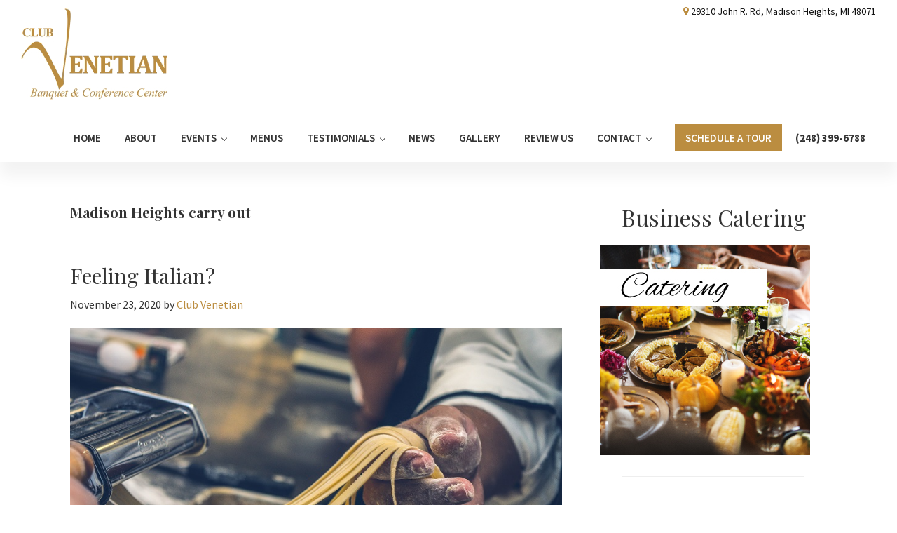

--- FILE ---
content_type: text/html; charset=UTF-8
request_url: https://www.clubvenetian.com/tag/madison-heights-carry-out/
body_size: 12576
content:
<!DOCTYPE html>
<html lang="en-US">
<head >
<meta charset="UTF-8"/>
<meta name="viewport" content="width=device-width, initial-scale=1"/>
<meta name='robots' content='index, follow, max-image-preview:large, max-snippet:-1, max-video-preview:-1'/>
<title>Madison Heights carry out Archives - Club Venetian</title>
<link rel="canonical" href="https://www.clubvenetian.com/tag/madison-heights-carry-out/"/>
<meta property="og:locale" content="en_US"/>
<meta property="og:type" content="article"/>
<meta property="og:title" content="Madison Heights carry out Archives - Club Venetian"/>
<meta property="og:url" content="https://www.clubvenetian.com/tag/madison-heights-carry-out/"/>
<meta property="og:site_name" content="Club Venetian"/>
<meta name="twitter:card" content="summary_large_image"/>
<meta name="twitter:site" content="@ClubVenetian"/>
<script type="application/ld+json" class="yoast-schema-graph">{"@context":"https://schema.org","@graph":[{"@type":"CollectionPage","@id":"https://www.clubvenetian.com/tag/madison-heights-carry-out/","url":"https://www.clubvenetian.com/tag/madison-heights-carry-out/","name":"Madison Heights carry out Archives - Club Venetian","isPartOf":{"@id":"https://www.clubvenetian.com/#website"},"primaryImageOfPage":{"@id":"https://www.clubvenetian.com/tag/madison-heights-carry-out/#primaryimage"},"image":{"@id":"https://www.clubvenetian.com/tag/madison-heights-carry-out/#primaryimage"},"thumbnailUrl":"https://www.clubvenetian.com/wp-content/uploads/2020/11/Club-Venetian-Italian-Catering.jpg","breadcrumb":{"@id":"https://www.clubvenetian.com/tag/madison-heights-carry-out/#breadcrumb"},"inLanguage":"en-US"},{"@type":"ImageObject","inLanguage":"en-US","@id":"https://www.clubvenetian.com/tag/madison-heights-carry-out/#primaryimage","url":"https://www.clubvenetian.com/wp-content/uploads/2020/11/Club-Venetian-Italian-Catering.jpg","contentUrl":"https://www.clubvenetian.com/wp-content/uploads/2020/11/Club-Venetian-Italian-Catering.jpg","width":800,"height":533,"caption":"Club Venetian Italian Catering"},{"@type":"BreadcrumbList","@id":"https://www.clubvenetian.com/tag/madison-heights-carry-out/#breadcrumb","itemListElement":[{"@type":"ListItem","position":1,"name":"Home","item":"https://www.clubvenetian.com/"},{"@type":"ListItem","position":2,"name":"Madison Heights carry out"}]},{"@type":"WebSite","@id":"https://www.clubvenetian.com/#website","url":"https://www.clubvenetian.com/","name":"Club Venetian","description":"Banquet and Conference Center","publisher":{"@id":"https://www.clubvenetian.com/#organization"},"potentialAction":[{"@type":"SearchAction","target":{"@type":"EntryPoint","urlTemplate":"https://www.clubvenetian.com/?s={search_term_string}"},"query-input":{"@type":"PropertyValueSpecification","valueRequired":true,"valueName":"search_term_string"}}],"inLanguage":"en-US"},{"@type":"Organization","@id":"https://www.clubvenetian.com/#organization","name":"Club Venetian","url":"https://www.clubvenetian.com/","logo":{"@type":"ImageObject","inLanguage":"en-US","@id":"https://www.clubvenetian.com/#/schema/logo/image/","url":"https://www.clubvenetian.com/wp-content/uploads/2022/04/Club-Venetian-logo-210x130-1.png","contentUrl":"https://www.clubvenetian.com/wp-content/uploads/2022/04/Club-Venetian-logo-210x130-1.png","width":210,"height":130,"caption":"Club Venetian"},"image":{"@id":"https://www.clubvenetian.com/#/schema/logo/image/"},"sameAs":["https://www.facebook.com/clubvenetian","https://x.com/ClubVenetian","https://www.youtube.com/user/clubvenetian","https://www.instagram.com/clubvenetian/"]}]}</script>
<link rel='dns-prefetch' href='//www.googletagmanager.com'/>
<link rel='dns-prefetch' href='//fonts.googleapis.com'/>
<link href='https://fonts.gstatic.com' crossorigin rel='preconnect'/>
<link rel="alternate" type="application/rss+xml" title="Club Venetian &raquo; Feed" href="https://www.clubvenetian.com/feed/"/>
<link rel="alternate" type="application/rss+xml" title="Club Venetian &raquo; Comments Feed" href="https://www.clubvenetian.com/comments/feed/"/>
<link rel="alternate" type="application/rss+xml" title="Club Venetian &raquo; Madison Heights carry out Tag Feed" href="https://www.clubvenetian.com/tag/madison-heights-carry-out/feed/"/>
<style>@media screen and (max-width:650px){body {padding-bottom:60px;}}</style><style id='wp-img-auto-sizes-contain-inline-css'>img:is([sizes=auto i],[sizes^="auto," i]){contain-intrinsic-size:3000px 1500px}</style>
<link rel="stylesheet" type="text/css" href="//www.clubvenetian.com/wp-content/cache/wpfc-minified/d2ip7gqe/fkjxv.css" media="all"/>
<style id='wp-theme-inline-css'>.wp-custom-logo .site-container .custom-logo-link{aspect-ratio:210/130;}
.wp-custom-logo .site-container .title-area{max-width:210px;}</style>
<style id='wp-block-library-inline-css'>:root{--wp-block-synced-color:#7a00df;--wp-block-synced-color--rgb:122,0,223;--wp-bound-block-color:var(--wp-block-synced-color);--wp-editor-canvas-background:#ddd;--wp-admin-theme-color:#007cba;--wp-admin-theme-color--rgb:0,124,186;--wp-admin-theme-color-darker-10:#006ba1;--wp-admin-theme-color-darker-10--rgb:0,107,160.5;--wp-admin-theme-color-darker-20:#005a87;--wp-admin-theme-color-darker-20--rgb:0,90,135;--wp-admin-border-width-focus:2px}@media (min-resolution:192dpi){:root{--wp-admin-border-width-focus:1.5px}}.wp-element-button{cursor:pointer}:root .has-very-light-gray-background-color{background-color:#eee}:root .has-very-dark-gray-background-color{background-color:#313131}:root .has-very-light-gray-color{color:#eee}:root .has-very-dark-gray-color{color:#313131}:root .has-vivid-green-cyan-to-vivid-cyan-blue-gradient-background{background:linear-gradient(135deg,#00d084,#0693e3)}:root .has-purple-crush-gradient-background{background:linear-gradient(135deg,#34e2e4,#4721fb 50%,#ab1dfe)}:root .has-hazy-dawn-gradient-background{background:linear-gradient(135deg,#faaca8,#dad0ec)}:root .has-subdued-olive-gradient-background{background:linear-gradient(135deg,#fafae1,#67a671)}:root .has-atomic-cream-gradient-background{background:linear-gradient(135deg,#fdd79a,#004a59)}:root .has-nightshade-gradient-background{background:linear-gradient(135deg,#330968,#31cdcf)}:root .has-midnight-gradient-background{background:linear-gradient(135deg,#020381,#2874fc)}:root{--wp--preset--font-size--normal:16px;--wp--preset--font-size--huge:42px}.has-regular-font-size{font-size:1em}.has-larger-font-size{font-size:2.625em}.has-normal-font-size{font-size:var(--wp--preset--font-size--normal)}.has-huge-font-size{font-size:var(--wp--preset--font-size--huge)}.has-text-align-center{text-align:center}.has-text-align-left{text-align:left}.has-text-align-right{text-align:right}.has-fit-text{white-space:nowrap!important}#end-resizable-editor-section{display:none}.aligncenter{clear:both}.items-justified-left{justify-content:flex-start}.items-justified-center{justify-content:center}.items-justified-right{justify-content:flex-end}.items-justified-space-between{justify-content:space-between}.screen-reader-text{border:0;clip-path:inset(50%);height:1px;margin:-1px;overflow:hidden;padding:0;position:absolute;width:1px;word-wrap:normal!important}.screen-reader-text:focus{background-color:#ddd;clip-path:none;color:#444;display:block;font-size:1em;height:auto;left:5px;line-height:normal;padding:15px 23px 14px;text-decoration:none;top:5px;width:auto;z-index:100000}html :where(.has-border-color){border-style:solid}html :where([style*=border-top-color]){border-top-style:solid}html :where([style*=border-right-color]){border-right-style:solid}html :where([style*=border-bottom-color]){border-bottom-style:solid}html :where([style*=border-left-color]){border-left-style:solid}html :where([style*=border-width]){border-style:solid}html :where([style*=border-top-width]){border-top-style:solid}html :where([style*=border-right-width]){border-right-style:solid}html :where([style*=border-bottom-width]){border-bottom-style:solid}html :where([style*=border-left-width]){border-left-style:solid}html :where(img[class*=wp-image-]){height:auto;max-width:100%}:where(figure){margin:0 0 1em}html :where(.is-position-sticky){--wp-admin--admin-bar--position-offset:var(--wp-admin--admin-bar--height,0px)}@media screen and (max-width:600px){html :where(.is-position-sticky){--wp-admin--admin-bar--position-offset:0px}}</style><style id='global-styles-inline-css'>:root{--wp--preset--aspect-ratio--square:1;--wp--preset--aspect-ratio--4-3:4/3;--wp--preset--aspect-ratio--3-4:3/4;--wp--preset--aspect-ratio--3-2:3/2;--wp--preset--aspect-ratio--2-3:2/3;--wp--preset--aspect-ratio--16-9:16/9;--wp--preset--aspect-ratio--9-16:9/16;--wp--preset--color--black:#000000;--wp--preset--color--cyan-bluish-gray:#abb8c3;--wp--preset--color--white:#ffffff;--wp--preset--color--pale-pink:#f78da7;--wp--preset--color--vivid-red:#cf2e2e;--wp--preset--color--luminous-vivid-orange:#ff6900;--wp--preset--color--luminous-vivid-amber:#fcb900;--wp--preset--color--light-green-cyan:#7bdcb5;--wp--preset--color--vivid-green-cyan:#00d084;--wp--preset--color--pale-cyan-blue:#8ed1fc;--wp--preset--color--vivid-cyan-blue:#0693e3;--wp--preset--color--vivid-purple:#9b51e0;--wp--preset--color--theme-primary:#bb8d40;--wp--preset--color--theme-secondary:#bb8d40;--wp--preset--gradient--vivid-cyan-blue-to-vivid-purple:linear-gradient(135deg,rgb(6,147,227) 0%,rgb(155,81,224) 100%);--wp--preset--gradient--light-green-cyan-to-vivid-green-cyan:linear-gradient(135deg,rgb(122,220,180) 0%,rgb(0,208,130) 100%);--wp--preset--gradient--luminous-vivid-amber-to-luminous-vivid-orange:linear-gradient(135deg,rgb(252,185,0) 0%,rgb(255,105,0) 100%);--wp--preset--gradient--luminous-vivid-orange-to-vivid-red:linear-gradient(135deg,rgb(255,105,0) 0%,rgb(207,46,46) 100%);--wp--preset--gradient--very-light-gray-to-cyan-bluish-gray:linear-gradient(135deg,rgb(238,238,238) 0%,rgb(169,184,195) 100%);--wp--preset--gradient--cool-to-warm-spectrum:linear-gradient(135deg,rgb(74,234,220) 0%,rgb(151,120,209) 20%,rgb(207,42,186) 40%,rgb(238,44,130) 60%,rgb(251,105,98) 80%,rgb(254,248,76) 100%);--wp--preset--gradient--blush-light-purple:linear-gradient(135deg,rgb(255,206,236) 0%,rgb(152,150,240) 100%);--wp--preset--gradient--blush-bordeaux:linear-gradient(135deg,rgb(254,205,165) 0%,rgb(254,45,45) 50%,rgb(107,0,62) 100%);--wp--preset--gradient--luminous-dusk:linear-gradient(135deg,rgb(255,203,112) 0%,rgb(199,81,192) 50%,rgb(65,88,208) 100%);--wp--preset--gradient--pale-ocean:linear-gradient(135deg,rgb(255,245,203) 0%,rgb(182,227,212) 50%,rgb(51,167,181) 100%);--wp--preset--gradient--electric-grass:linear-gradient(135deg,rgb(202,248,128) 0%,rgb(113,206,126) 100%);--wp--preset--gradient--midnight:linear-gradient(135deg,rgb(2,3,129) 0%,rgb(40,116,252) 100%);--wp--preset--font-size--small:12px;--wp--preset--font-size--medium:20px;--wp--preset--font-size--large:20px;--wp--preset--font-size--x-large:42px;--wp--preset--font-size--normal:18px;--wp--preset--font-size--larger:24px;--wp--preset--spacing--20:0.44rem;--wp--preset--spacing--30:0.67rem;--wp--preset--spacing--40:1rem;--wp--preset--spacing--50:1.5rem;--wp--preset--spacing--60:2.25rem;--wp--preset--spacing--70:3.38rem;--wp--preset--spacing--80:5.06rem;--wp--preset--shadow--natural:6px 6px 9px rgba(0, 0, 0, 0.2);--wp--preset--shadow--deep:12px 12px 50px rgba(0, 0, 0, 0.4);--wp--preset--shadow--sharp:6px 6px 0px rgba(0, 0, 0, 0.2);--wp--preset--shadow--outlined:6px 6px 0px -3px rgb(255, 255, 255), 6px 6px rgb(0, 0, 0);--wp--preset--shadow--crisp:6px 6px 0px rgb(0, 0, 0);}:where(.is-layout-flex){gap:0.5em;}:where(.is-layout-grid){gap:0.5em;}body .is-layout-flex{display:flex;}.is-layout-flex{flex-wrap:wrap;align-items:center;}.is-layout-flex > :is(*, div){margin:0;}body .is-layout-grid{display:grid;}.is-layout-grid > :is(*, div){margin:0;}:where(.wp-block-columns.is-layout-flex){gap:2em;}:where(.wp-block-columns.is-layout-grid){gap:2em;}:where(.wp-block-post-template.is-layout-flex){gap:1.25em;}:where(.wp-block-post-template.is-layout-grid){gap:1.25em;}.has-black-color{color:var(--wp--preset--color--black) !important;}.has-cyan-bluish-gray-color{color:var(--wp--preset--color--cyan-bluish-gray) !important;}.has-white-color{color:var(--wp--preset--color--white) !important;}.has-pale-pink-color{color:var(--wp--preset--color--pale-pink) !important;}.has-vivid-red-color{color:var(--wp--preset--color--vivid-red) !important;}.has-luminous-vivid-orange-color{color:var(--wp--preset--color--luminous-vivid-orange) !important;}.has-luminous-vivid-amber-color{color:var(--wp--preset--color--luminous-vivid-amber) !important;}.has-light-green-cyan-color{color:var(--wp--preset--color--light-green-cyan) !important;}.has-vivid-green-cyan-color{color:var(--wp--preset--color--vivid-green-cyan) !important;}.has-pale-cyan-blue-color{color:var(--wp--preset--color--pale-cyan-blue) !important;}.has-vivid-cyan-blue-color{color:var(--wp--preset--color--vivid-cyan-blue) !important;}.has-vivid-purple-color{color:var(--wp--preset--color--vivid-purple) !important;}.has-black-background-color{background-color:var(--wp--preset--color--black) !important;}.has-cyan-bluish-gray-background-color{background-color:var(--wp--preset--color--cyan-bluish-gray) !important;}.has-white-background-color{background-color:var(--wp--preset--color--white) !important;}.has-pale-pink-background-color{background-color:var(--wp--preset--color--pale-pink) !important;}.has-vivid-red-background-color{background-color:var(--wp--preset--color--vivid-red) !important;}.has-luminous-vivid-orange-background-color{background-color:var(--wp--preset--color--luminous-vivid-orange) !important;}.has-luminous-vivid-amber-background-color{background-color:var(--wp--preset--color--luminous-vivid-amber) !important;}.has-light-green-cyan-background-color{background-color:var(--wp--preset--color--light-green-cyan) !important;}.has-vivid-green-cyan-background-color{background-color:var(--wp--preset--color--vivid-green-cyan) !important;}.has-pale-cyan-blue-background-color{background-color:var(--wp--preset--color--pale-cyan-blue) !important;}.has-vivid-cyan-blue-background-color{background-color:var(--wp--preset--color--vivid-cyan-blue) !important;}.has-vivid-purple-background-color{background-color:var(--wp--preset--color--vivid-purple) !important;}.has-black-border-color{border-color:var(--wp--preset--color--black) !important;}.has-cyan-bluish-gray-border-color{border-color:var(--wp--preset--color--cyan-bluish-gray) !important;}.has-white-border-color{border-color:var(--wp--preset--color--white) !important;}.has-pale-pink-border-color{border-color:var(--wp--preset--color--pale-pink) !important;}.has-vivid-red-border-color{border-color:var(--wp--preset--color--vivid-red) !important;}.has-luminous-vivid-orange-border-color{border-color:var(--wp--preset--color--luminous-vivid-orange) !important;}.has-luminous-vivid-amber-border-color{border-color:var(--wp--preset--color--luminous-vivid-amber) !important;}.has-light-green-cyan-border-color{border-color:var(--wp--preset--color--light-green-cyan) !important;}.has-vivid-green-cyan-border-color{border-color:var(--wp--preset--color--vivid-green-cyan) !important;}.has-pale-cyan-blue-border-color{border-color:var(--wp--preset--color--pale-cyan-blue) !important;}.has-vivid-cyan-blue-border-color{border-color:var(--wp--preset--color--vivid-cyan-blue) !important;}.has-vivid-purple-border-color{border-color:var(--wp--preset--color--vivid-purple) !important;}.has-vivid-cyan-blue-to-vivid-purple-gradient-background{background:var(--wp--preset--gradient--vivid-cyan-blue-to-vivid-purple) !important;}.has-light-green-cyan-to-vivid-green-cyan-gradient-background{background:var(--wp--preset--gradient--light-green-cyan-to-vivid-green-cyan) !important;}.has-luminous-vivid-amber-to-luminous-vivid-orange-gradient-background{background:var(--wp--preset--gradient--luminous-vivid-amber-to-luminous-vivid-orange) !important;}.has-luminous-vivid-orange-to-vivid-red-gradient-background{background:var(--wp--preset--gradient--luminous-vivid-orange-to-vivid-red) !important;}.has-very-light-gray-to-cyan-bluish-gray-gradient-background{background:var(--wp--preset--gradient--very-light-gray-to-cyan-bluish-gray) !important;}.has-cool-to-warm-spectrum-gradient-background{background:var(--wp--preset--gradient--cool-to-warm-spectrum) !important;}.has-blush-light-purple-gradient-background{background:var(--wp--preset--gradient--blush-light-purple) !important;}.has-blush-bordeaux-gradient-background{background:var(--wp--preset--gradient--blush-bordeaux) !important;}.has-luminous-dusk-gradient-background{background:var(--wp--preset--gradient--luminous-dusk) !important;}.has-pale-ocean-gradient-background{background:var(--wp--preset--gradient--pale-ocean) !important;}.has-electric-grass-gradient-background{background:var(--wp--preset--gradient--electric-grass) !important;}.has-midnight-gradient-background{background:var(--wp--preset--gradient--midnight) !important;}.has-small-font-size{font-size:var(--wp--preset--font-size--small) !important;}.has-medium-font-size{font-size:var(--wp--preset--font-size--medium) !important;}.has-large-font-size{font-size:var(--wp--preset--font-size--large) !important;}.has-x-large-font-size{font-size:var(--wp--preset--font-size--x-large) !important;}</style>
<style id='classic-theme-styles-inline-css'>.wp-block-button__link{color:#fff;background-color:#32373c;border-radius:9999px;box-shadow:none;text-decoration:none;padding:calc(.667em + 2px) calc(1.333em + 2px);font-size:1.125em}.wp-block-file__button{background:#32373c;color:#fff;text-decoration:none}</style>
<link rel="stylesheet" type="text/css" href="//www.clubvenetian.com/wp-content/cache/wpfc-minified/qwkages9/htb2n.css" media="all"/>
<style id='wp-theme-gutenberg-inline-css'>.gb-block-post-grid .gb-post-grid-items h2 a:hover{color:#bb8d40;}
.site-container .wp-block-button .wp-block-button__link{background-color:#bb8d40;}
.wp-block-button .wp-block-button__link:not(.has-background),
.wp-block-button .wp-block-button__link:not(.has-background):focus,
.wp-block-button .wp-block-button__link:not(.has-background):hover{color:#333333;}
.site-container .wp-block-button.is-style-outline .wp-block-button__link{color:#bb8d40;}
.site-container .wp-block-button.is-style-outline .wp-block-button__link:focus, .site-container .wp-block-button.is-style-outline .wp-block-button__link:hover{color:#deb063;}
.site-container .has-small-font-size{font-size:12px;}
.site-container .has-normal-font-size{font-size:18px;}
.site-container .has-large-font-size{font-size:20px;}
.site-container .has-larger-font-size{font-size:24px;}
.site-container .has-theme-primary-color, .site-container .wp-block-button .wp-block-button__link.has-theme-primary-color, .site-container .wp-block-button.is-style-outline .wp-block-button__link.has-theme-primary-color{color:#bb8d40;}
.site-container .has-theme-primary-background-color, .site-container .wp-block-button .wp-block-button__link.has-theme-primary-background-color, .site-container .wp-block-pullquote.is-style-solid-color.has-theme-primary-background-color{background-color:#bb8d40;}
.site-container .has-theme-secondary-color, .site-container .wp-block-button .wp-block-button__link.has-theme-secondary-color, .site-container .wp-block-button.is-style-outline .wp-block-button__link.has-theme-secondary-color{color:#bb8d40;}
.site-container .has-theme-secondary-background-color, .site-container .wp-block-button .wp-block-button__link.has-theme-secondary-background-color, .site-container .wp-block-pullquote.is-style-solid-color.has-theme-secondary-background-color{background-color:#bb8d40;}</style>
<link rel="stylesheet" type="text/css" href="//www.clubvenetian.com/wp-content/cache/wpfc-minified/ld6ziqp4/fkjxv.css" media="all"/>
<style id='kadence-blocks-global-variables-inline-css'>:root{--global-kb-font-size-sm:clamp(0.8rem, 0.73rem + 0.217vw, 0.9rem);--global-kb-font-size-md:clamp(1.1rem, 0.995rem + 0.326vw, 1.25rem);--global-kb-font-size-lg:clamp(1.75rem, 1.576rem + 0.543vw, 2rem);--global-kb-font-size-xl:clamp(2.25rem, 1.728rem + 1.63vw, 3rem);--global-kb-font-size-xxl:clamp(2.5rem, 1.456rem + 3.26vw, 4rem);--global-kb-font-size-xxxl:clamp(2.75rem, 0.489rem + 7.065vw, 6rem);}:root{--global-palette1:#3182CE;--global-palette2:#2B6CB0;--global-palette3:#1A202C;--global-palette4:#2D3748;--global-palette5:#4A5568;--global-palette6:#718096;--global-palette7:#EDF2F7;--global-palette8:#F7FAFC;--global-palette9:#ffffff;}</style>
<link rel='preload' as='font' id='wpzoom-social-icons-font-academicons-woff2-css' href='https://www.clubvenetian.com/wp-content/plugins/social-icons-widget-by-wpzoom/assets/font/academicons.woff2?v=1.9.2' type='font/woff2' crossorigin />
<link rel='preload' as='font' id='wpzoom-social-icons-font-fontawesome-3-woff2-css' href='https://www.clubvenetian.com/wp-content/plugins/social-icons-widget-by-wpzoom/assets/font/fontawesome-webfont.woff2?v=4.7.0' type='font/woff2' crossorigin />
<link rel='preload' as='font' id='wpzoom-social-icons-font-genericons-woff-css' href='https://www.clubvenetian.com/wp-content/plugins/social-icons-widget-by-wpzoom/assets/font/Genericons.woff' type='font/woff' crossorigin />
<link rel='preload' as='font' id='wpzoom-social-icons-font-socicon-woff2-css' href='https://www.clubvenetian.com/wp-content/plugins/social-icons-widget-by-wpzoom/assets/font/socicon.woff2?v=4.5.4' type='font/woff2' crossorigin />
<style>#callnowbutton{display:none;}
@media screen and (max-width:650px){
#callnowbutton:not(.cnb-displaymode),
#callnowbutton.cnb-displaymode-mobile-only{display:block;position:fixed;text-decoration:none;}
#callnowbutton.cnb-full.cnb-displaymode-mobile-only{display:flex;}
}
@media screen and (min-width:650px){
#callnowbutton.cnb-displaymode-desktop-only{display:block;position:fixed;text-decoration:none;}
#callnowbutton.cnb-full.cnb-displaymode-desktop-only{display:flex;}
}
@media screen {
#callnowbutton.cnb-displaymode-always{display:block;position:fixed;text-decoration:none;}
#callnowbutton.cnb-full.cnb-displaymode-always{display:flex;}
} #callnowbutton.cnb-full{justify-content:center;align-items:center;text-shadow:0 1px 0 rgba(0, 0, 0, 0.18);width:100%;left:0;height:60px;}
.cnb-full.cnb-full-bottom{bottom:0;}
.cnb-full.cnb-full-top{top:0;}
#callnowbutton.cnb-single{width:55px;height:55px;border-radius:50%;box-shadow:0 3px 6px rgba(0, 0, 0, 0.3);background-position:center;background-size:35px 35px;background-repeat:no-repeat;}
.cnb-single.cnb-middle{bottom:15px;left:50%;margin-left:-28px;}
.cnb-single.cnb-left{bottom:15px;left:20px;}
.cnb-single.cnb-right{bottom:15px;right:20px;}
.cnb-single.cnb-mleft{top:50%;margin-top:-28px;left:20px;}
.cnb-single.cnb-mright{top:50%;margin-top:-28px;right:20px;}
.cnb-single.cnb-tleft{top:15px;left:20px;}
.cnb-single.cnb-tmiddle{top:15px;left:50%;margin-left:-28px;}
.cnb-single.cnb-tright{top:15px;right:20px;}
#callnowbutton.cnb-single.cnb-middle span,
#callnowbutton.cnb-single.cnb-tmiddle span{display:none;}
.cnb-single.cnb-left span, .cnb-single.cnb-mleft span, .cnb-single.cnb-tleft span{left:68px;}
.cnb-single.cnb-right span, .cnb-single.cnb-mright span, .cnb-single.cnb-tright span{right:68px;}
.cnb-single.cnb-text span{-moz-osx-font-smoothing:grayscale;-webkit-user-select:none;-ms-user-select:none;user-select:none;display:block;width:auto;background-color:rgba(70,70,70,.9);position:absolute;border-radius:2px;font-family:helvetica,arial,sans-serif;padding:6px 8px;font-size:13px;font-weight:700;color:#ECECEC;top:15px;box-shadow:0 1px 2px rgba(0,0,0,.15);word-break:keep-all;line-height:1em;text-overflow:ellipsis;vertical-align:middle;white-space:nowrap;}
.cnb-single:not(.cnb-text) span{display:none;}
.cnb-full.cnb-text{text-align:center;color:#FFF;font-weight:600;font-size:120%;overflow:hidden;white-space:nowrap;}
.cnb-full.cnb-zoom-110 img, .cnb-full.cnb-zoom-120 img, .cnb-full.cnb-zoom-130 img{transform-origin:right;}
.cnb-single.cnb-zoom-70, .cnb-full.cnb-zoom-70 img{transform:scale(0.7);}
.cnb-single.cnb-zoom-80, .cnb-full.cnb-zoom-80 img{transform:scale(0.8);}
.cnb-single.cnb-zoom-90, .cnb-full.cnb-zoom-90 img{transform:scale(0.9);}
.cnb-single.cnb-zoom-110, .cnb-full.cnb-zoom-110 img{transform:scale(1.1);}
.cnb-single.cnb-zoom-120, .cnb-full.cnb-zoom-120 img{transform:scale(1.2);}
.cnb-single.cnb-zoom-130, .cnb-full.cnb-zoom-130 img{transform:scale(1.3);}
.cnb-full.cnb-zoom-70 span{font-size:70%;}
.cnb-full.cnb-zoom-80 span{font-size:80%;}
.cnb-full.cnb-zoom-90 span{font-size:90%;}
.cnb-full.cnb-zoom-110 span{font-size:110%;}
.cnb-full.cnb-zoom-120 span{font-size:120%;}
.cnb-full.cnb-zoom-130 span{font-size:130%;}
.cnb-zindex-10{z-index:2147483647;}
.cnb-zindex-9{z-index:214748365;}
.cnb-zindex-8{z-index:21474836;}
.cnb-zindex-7{z-index:2147484;}
.cnb-zindex-6{z-index:214748;}
.cnb-zindex-5{z-index:21475;}
.cnb-zindex-4{z-index:2147;}
.cnb-zindex-3{z-index:215;}
.cnb-zindex-2{z-index:21;}
.cnb-zindex-1{z-index:2;}</style>
<script data-wpfc-render="false">(function(){let events=["mousemove", "wheel", "scroll", "touchstart", "touchmove"];let fired=false;events.forEach(function(event){window.addEventListener(event, function(){if(fired===false){fired=true;setTimeout(function(){ (function(d,s){var f=d.getElementsByTagName(s)[0];j=d.createElement(s);j.setAttribute('src', 'https://www.googletagmanager.com/gtag/js?id=GT-PBZHZRQ');j.setAttribute('id', 'google_gtagjs-js');f.parentNode.insertBefore(j,f);})(document,'script'); }, 100);}},{once: true});});})();</script>
<meta name="generator" content="Powered by LayerSlider 8.1.1 - Build Heros, Sliders, and Popups. Create Animations and Beautiful, Rich Web Content as Easy as Never Before on WordPress."/>
<link rel="https://api.w.org/" href="https://www.clubvenetian.com/wp-json/"/><link rel="alternate" title="JSON" type="application/json" href="https://www.clubvenetian.com/wp-json/wp/v2/tags/296"/><link rel="EditURI" type="application/rsd+xml" title="RSD" href="https://www.clubvenetian.com/xmlrpc.php?rsd"/>
<meta name="generator" content="WordPress 6.9"/>
<meta name="generator" content="Site Kit by Google 1.170.0"/><meta name="ti-site-data" content="[base64]"/>
<script data-wpfc-render="false">(function(){let events=["mousemove", "wheel", "scroll", "touchstart", "touchmove"];let fired=false;events.forEach(function(event){window.addEventListener(event, function(){if(fired===false){fired=true;setTimeout(function(){
!function(f,b,e,v,n,t,s){if(f.fbq)return;n=f.fbq=function(){n.callMethod?
n.callMethod.apply(n,arguments):n.queue.push(arguments)};
if(!f._fbq)f._fbq=n;n.push=n;n.loaded=!0;n.version='2.0';
n.queue=[];t=b.createElement(e);t.async=!0;
t.src=v;s=b.getElementsByTagName(e)[0];
s.parentNode.insertBefore(t,s)}(window, document,'script',
'https://connect.facebook.net/en_US/fbevents.js');
fbq('init', '2499829833579855');
fbq('track', 'PageView');
}, 200);}},{once: true});});})();</script>
<noscript><img height="1" width="1" style="display:none" src="https://www.facebook.com/tr?id=2499829833579855&ev=PageView&noscript=1"/></noscript>
<script data-wpfc-render="false">(function(){let events=["mousemove", "wheel", "scroll", "touchstart", "touchmove"];let fired=false;events.forEach(function(event){window.addEventListener(event, function(){if(fired===false){fired=true;setTimeout(function(){ (function(d,s){var f=d.getElementsByTagName(s)[0];j=d.createElement(s);j.setAttribute('src', 'https://www.googletagmanager.com/gtag/js?id=G-58YCQ9DHC1');f.parentNode.insertBefore(j,f);})(document,'script'); }, 300);}},{once: true});});})();</script>
<script>window.dataLayer=window.dataLayer||[];
function gtag(){dataLayer.push(arguments);}
gtag('js', new Date());
gtag('config', 'G-58YCQ9DHC1');</script><link rel="icon" href="https://www.clubvenetian.com/wp-content/uploads/2021/01/cropped-ClubV1-32x32.png" sizes="32x32"/>
<link rel="icon" href="https://www.clubvenetian.com/wp-content/uploads/2021/01/cropped-ClubV1-192x192.png" sizes="192x192"/>
<link rel="apple-touch-icon" href="https://www.clubvenetian.com/wp-content/uploads/2021/01/cropped-ClubV1-180x180.png"/>
<meta name="msapplication-TileImage" content="https://www.clubvenetian.com/wp-content/uploads/2021/01/cropped-ClubV1-270x270.png"/>
</head>
<body data-rsssl=1 class="archive tag tag-madison-heights-carry-out tag-296 wp-custom-logo wp-embed-responsive wp-theme-genesis wp-child-theme-tpl-341 header-full-width content-sidebar genesis-breadcrumbs-hidden genesis-footer-widgets-visible no-js">	
<div class="site-container"><ul class="genesis-skip-link"><li><a href="#genesis-nav-primary" class="screen-reader-shortcut"> Skip to primary navigation</a></li><li><a href="#genesis-content" class="screen-reader-shortcut"> Skip to main content</a></li><li><a href="#genesis-sidebar-primary" class="screen-reader-shortcut"> Skip to primary sidebar</a></li><li><a href="#genesis-footer-widgets" class="screen-reader-shortcut"> Skip to footer</a></li></ul><div class="top-bar"><div class="wrap"><div class="top-bar-left"><section id="custom_html-3" class="widget_text widget widget_custom_html"><div class="widget_text widget-wrap"><div class="textwidget custom-html-widget">&nbsp;</div></div></section></div><div class="top-bar-right"><section id="custom_html-2" class="widget_text widget widget_custom_html"><div class="widget_text widget-wrap"><div class="textwidget custom-html-widget"><i class="fa fa-map-marker"></i> <a href="https://g.page/clubvenetian" target="_blank">29310 John R. Rd, Madison Heights, MI 48071</a></div></div></section></div></div></div><header class="site-header"><div class="wrap"><div class="title-area"><a href="https://www.clubvenetian.com/" class="custom-logo-link" rel="home"><img width="210" height="130" src="https://www.clubvenetian.com/wp-content/uploads/2022/04/Club-Venetian-logo-210x130-1.png" class="custom-logo" alt="Club Venetian" decoding="async"/></a><p class="site-title">Club Venetian</p><p class="site-description">Banquet and Conference Center</p></div><nav class="nav-primary" aria-label="Main" id="genesis-nav-primary"><div class="wrap"><ul id="menu-main-menu" class="menu genesis-nav-menu menu-primary js-superfish"><li id="menu-item-49" class="menu-item menu-item-type-post_type menu-item-object-page menu-item-home menu-item-49"><a href="https://www.clubvenetian.com/"><span >Home</span></a></li> <li id="menu-item-50" class="menu-item menu-item-type-post_type menu-item-object-page menu-item-50"><a href="https://www.clubvenetian.com/about-us/"><span >About</span></a></li> <li id="menu-item-69" class="menu-item menu-item-type-post_type menu-item-object-page menu-item-has-children menu-item-69"><a href="https://www.clubvenetian.com/events/"><span >Events</span></a> <ul class="sub-menu"> <li id="menu-item-61" class="menu-item menu-item-type-post_type menu-item-object-page menu-item-61"><a href="https://www.clubvenetian.com/weddings/"><span >Weddings</span></a></li> <li id="menu-item-51" class="menu-item menu-item-type-post_type menu-item-object-page menu-item-51"><a href="https://www.clubvenetian.com/events/business-events/"><span >Business Events</span></a></li> <li id="menu-item-54" class="menu-item menu-item-type-post_type menu-item-object-page menu-item-54"><a href="https://www.clubvenetian.com/events/corporate-events/"><span >Corporate Events</span></a></li> <li id="menu-item-60" class="menu-item menu-item-type-post_type menu-item-object-page menu-item-60"><a href="https://www.clubvenetian.com/events/special-events/"><span >Special Events</span></a></li> <li id="menu-item-744" class="menu-item menu-item-type-post_type menu-item-object-page menu-item-744"><a href="https://www.clubvenetian.com/catering-services/"><span >Catering Services</span></a></li> <li id="menu-item-57" class="menu-item menu-item-type-post_type menu-item-object-page menu-item-57"><a href="https://www.clubvenetian.com/events/movie-production-catering-services/"><span >Movie Catering</span></a></li> </ul> </li> <li id="menu-item-83" class="menu-item menu-item-type-post_type menu-item-object-page menu-item-83"><a href="https://www.clubvenetian.com/menus/"><span >Menus</span></a></li> <li id="menu-item-88" class="menu-item menu-item-type-post_type menu-item-object-page menu-item-has-children menu-item-88"><a href="https://www.clubvenetian.com/testimonials/"><span >Testimonials</span></a> <ul class="sub-menu"> <li id="menu-item-331" class="menu-item menu-item-type-post_type menu-item-object-page menu-item-331"><a href="https://www.clubvenetian.com/club-venetian-sign-up-portal/"><span >Club Venetian Review Portal</span></a></li> <li id="menu-item-190" class="menu-item menu-item-type-post_type menu-item-object-page menu-item-190"><a href="https://www.clubvenetian.com/testimonials/"><span >Testimonials</span></a></li> <li id="menu-item-188" class="menu-item menu-item-type-post_type menu-item-object-page menu-item-188"><a href="https://www.clubvenetian.com/testimonials/video-testimonials/"><span >Video Testimonials</span></a></li> <li id="menu-item-189" class="menu-item menu-item-type-post_type menu-item-object-page menu-item-189"><a href="https://www.clubvenetian.com/testimonials/submit-a-testimonial/"><span >Submit Testimonial</span></a></li> <li id="menu-item-2627" class="menu-item menu-item-type-custom menu-item-object-custom menu-item-2627"><a target="_blank" href="https://g.page/r/CYbMNMi5zmBzEBM/review"><span >Review Us On Google</span></a></li> </ul> </li> <li id="menu-item-58" class="menu-item menu-item-type-post_type menu-item-object-page current_page_parent menu-item-58"><a href="https://www.clubvenetian.com/news/"><span >News</span></a></li> <li id="menu-item-79" class="menu-item menu-item-type-post_type menu-item-object-page menu-item-79"><a href="https://www.clubvenetian.com/gallery/"><span >Gallery</span></a></li> <li id="menu-item-1698" class="menu-item menu-item-type-post_type menu-item-object-page menu-item-1698"><a href="https://www.clubvenetian.com/review/"><span >Review Us</span></a></li> <li id="menu-item-81" class="menu-item menu-item-type-post_type menu-item-object-page menu-item-has-children menu-item-81"><a href="https://www.clubvenetian.com/contact-us/"><span >Contact</span></a> <ul class="sub-menu"> <li id="menu-item-183" class="menu-item menu-item-type-post_type menu-item-object-page menu-item-183"><a href="https://www.clubvenetian.com/contact-us/our-location/"><span >Our Location</span></a></li> </ul> </li> <li id="menu-item-1701" class="menu-highlight menu-item menu-item-type-post_type menu-item-object-page menu-item-1701"><a href="https://www.clubvenetian.com/contact-us/"><span >Schedule a Tour</span></a></li> <li id="menu-item-1935" class="menu-bold menu-item menu-item-type-custom menu-item-object-custom menu-item-1935"><a href="tel:+12483996788"><span >(248) 399-6788</span></a></li> </ul></div></nav></div></header><div class="site-inner"><div class="content-sidebar-wrap"><main class="content" id="genesis-content"><div class="archive-description taxonomy-archive-description taxonomy-description"><h1 class="archive-title">Madison Heights carry out</h1></div><article class="post-1465 post type-post status-publish format-standard has-post-thumbnail category-news tag-bundled-meals tag-carry-out-food tag-catering tag-catering-meals tag-club-venetian tag-italian-food tag-madison-heights-carry-out entry" aria-label="Feeling Italian?"><header class="entry-header"><h2 class="entry-title"><a class="entry-title-link" rel="bookmark" href="https://www.clubvenetian.com/feeling-italian/">Feeling Italian?</a></h2>
<p class="entry-meta"><time class="entry-time">November 23, 2020</time> by <span class="entry-author"><a href="https://www.clubvenetian.com/author/jackie/" class="entry-author-link" rel="author"><span class="entry-author-name">Club Venetian</span></a></span>  </p></header><div class="entry-content"><p><img decoding="async" class="alignnone size-full wp-image-1466" src="https://www.clubvenetian.com/wp-content/uploads/2020/11/Club-Venetian-Italian-Catering.jpg" alt="Club Venetian Italian Catering" width="800" height="533" srcset="https://www.clubvenetian.com/wp-content/uploads/2020/11/Club-Venetian-Italian-Catering.jpg 800w, https://www.clubvenetian.com/wp-content/uploads/2020/11/Club-Venetian-Italian-Catering-300x200.jpg 300w, https://www.clubvenetian.com/wp-content/uploads/2020/11/Club-Venetian-Italian-Catering-610x406.jpg 610w, https://www.clubvenetian.com/wp-content/uploads/2020/11/Club-Venetian-Italian-Catering-768x512.jpg 768w" sizes="(max-width: 800px) 100vw, 800px"/></p> <p>Maybe you can&#8217;t visit Italy because of the pandemic but that doesn&#8217;t mean you can&#8217;t enjoy great Italian food! Try one of our <a href="https://www.clubvenetian.com/pronto-meals-for-four/">Pronto Meals for Four</a> and bring  home the taste of Italy. <a href="https://www.clubvenetian.com/contact-us/">Club Venetian Catering is available</a>, call 248-399-6788.</p></div><footer class="entry-footer"><p class="entry-meta"><span class="entry-categories">Filed Under: <a href="https://www.clubvenetian.com/category/news/" rel="category tag">News</a></span> <span class="entry-tags">Tagged With: <a href="https://www.clubvenetian.com/tag/bundled-meals/" rel="tag">bundled meals</a>, <a href="https://www.clubvenetian.com/tag/carry-out-food/" rel="tag">carry out food</a>, <a href="https://www.clubvenetian.com/tag/catering/" rel="tag">Catering</a>, <a href="https://www.clubvenetian.com/tag/catering-meals/" rel="tag">catering meals</a>, <a href="https://www.clubvenetian.com/tag/club-venetian/" rel="tag">Club Venetian</a>, <a href="https://www.clubvenetian.com/tag/italian-food/" rel="tag">Italian food</a>, <a href="https://www.clubvenetian.com/tag/madison-heights-carry-out/" rel="tag">Madison Heights carry out</a></span></p></footer></article><article class="post-1439 post type-post status-publish format-standard category-news tag-bundled-meals tag-carry-out-food tag-catering tag-catering-meals tag-club-venetian tag-madison-heights-carry-out entry" aria-label="Pronto Meals For Four"><header class="entry-header"><h2 class="entry-title"><a class="entry-title-link" rel="bookmark" href="https://www.clubvenetian.com/pronto-meals-for-four/">Pronto Meals For Four</a></h2>
<p class="entry-meta"><time class="entry-time">November 2, 2020</time> by <span class="entry-author"><a href="https://www.clubvenetian.com/author/adminoma/" class="entry-author-link" rel="author"><span class="entry-author-name">Club Venetian</span></a></span>  </p></header><div class="entry-content"><p><img loading="lazy" decoding="async" src="https://www.clubvenetian.com/wp-content/uploads/2020/11/Carry-Out-Flyer-2020nov-1.jpg" alt="" width="1000" height="1000" class="alignnone size-full wp-image-1448" srcset="https://www.clubvenetian.com/wp-content/uploads/2020/11/Carry-Out-Flyer-2020nov-1.jpg 1000w, https://www.clubvenetian.com/wp-content/uploads/2020/11/Carry-Out-Flyer-2020nov-1-300x300.jpg 300w, https://www.clubvenetian.com/wp-content/uploads/2020/11/Carry-Out-Flyer-2020nov-1-610x610.jpg 610w, https://www.clubvenetian.com/wp-content/uploads/2020/11/Carry-Out-Flyer-2020nov-1-150x150.jpg 150w, https://www.clubvenetian.com/wp-content/uploads/2020/11/Carry-Out-Flyer-2020nov-1-768x768.jpg 768w" sizes="auto, (max-width: 1000px) 100vw, 1000px"/></p></div><footer class="entry-footer"><p class="entry-meta"><span class="entry-categories">Filed Under: <a href="https://www.clubvenetian.com/category/news/" rel="category tag">News</a></span> <span class="entry-tags">Tagged With: <a href="https://www.clubvenetian.com/tag/bundled-meals/" rel="tag">bundled meals</a>, <a href="https://www.clubvenetian.com/tag/carry-out-food/" rel="tag">carry out food</a>, <a href="https://www.clubvenetian.com/tag/catering/" rel="tag">Catering</a>, <a href="https://www.clubvenetian.com/tag/catering-meals/" rel="tag">catering meals</a>, <a href="https://www.clubvenetian.com/tag/club-venetian/" rel="tag">Club Venetian</a>, <a href="https://www.clubvenetian.com/tag/madison-heights-carry-out/" rel="tag">Madison Heights carry out</a></span></p></footer></article><article class="post-1327 post type-post status-publish format-standard has-post-thumbnail category-news tag-banquet-center tag-carry-out-food tag-madison-heights-carry-out tag-madison-heights-caterer tag-take-out-food entry" aria-label="Pick-up Your Meal from Club Venetian"><header class="entry-header"><h2 class="entry-title"><a class="entry-title-link" rel="bookmark" href="https://www.clubvenetian.com/pick-up-your-meal-from-club-venetian/">Pick-up Your Meal from Club Venetian</a></h2>
<p class="entry-meta"><time class="entry-time">March 24, 2020</time> by <span class="entry-author"><a href="https://www.clubvenetian.com/author/jackie/" class="entry-author-link" rel="author"><span class="entry-author-name">Club Venetian</span></a></span>  </p></header><div class="entry-content"><p><img loading="lazy" decoding="async" class="alignnone size-full wp-image-1328" src="https://www.clubvenetian.com/wp-content/uploads/2020/03/OPEN-FOR-CARRYOUT.jpg" alt="Club Venetian OPEN FOR CARRYOUT" width="1200" height="630" srcset="https://www.clubvenetian.com/wp-content/uploads/2020/03/OPEN-FOR-CARRYOUT.jpg 1200w, https://www.clubvenetian.com/wp-content/uploads/2020/03/OPEN-FOR-CARRYOUT-300x158.jpg 300w, https://www.clubvenetian.com/wp-content/uploads/2020/03/OPEN-FOR-CARRYOUT-610x320.jpg 610w, https://www.clubvenetian.com/wp-content/uploads/2020/03/OPEN-FOR-CARRYOUT-768x403.jpg 768w" sizes="auto, (max-width: 1200px) 100vw, 1200px"/></p> <p>We are here to feed your soul during these uncertain times.  <strong>Club Venetian is open for carry out</strong>;  <a href="tel:2483996788">248-399-6788. </a>Please see our <a href="https://www.clubvenetian.com/carry-out-food-specials/">special menu</a> we created to serve our community during the Michigan Stay-at-Home order.<br /> Stay well and eat well!</p></div><footer class="entry-footer"><p class="entry-meta"><span class="entry-categories">Filed Under: <a href="https://www.clubvenetian.com/category/news/" rel="category tag">News</a></span> <span class="entry-tags">Tagged With: <a href="https://www.clubvenetian.com/tag/banquet-center/" rel="tag">banquet center</a>, <a href="https://www.clubvenetian.com/tag/carry-out-food/" rel="tag">carry out food</a>, <a href="https://www.clubvenetian.com/tag/madison-heights-carry-out/" rel="tag">Madison Heights carry out</a>, <a href="https://www.clubvenetian.com/tag/madison-heights-caterer/" rel="tag">Madison Heights caterer</a>, <a href="https://www.clubvenetian.com/tag/take-out-food/" rel="tag">take out food</a></span></p></footer></article></main><aside class="sidebar sidebar-primary widget-area" role="complementary" aria-label="Primary Sidebar" id="genesis-sidebar-primary"><h2 class="genesis-sidebar-title screen-reader-text">Primary Sidebar</h2><section id="custom_post_widget-2" class="widget widget_custom_post_widget"><div class="widget-wrap">
<h3 class="wp-block-heading has-text-align-center">Business Catering</h3>
<div class="wp-block-image"> <figure class="aligncenter size-full"><a href="https://www.clubvenetian.com/catering-services/"><img loading="lazy" decoding="async" width="300" height="300" src="https://www.clubvenetian.com/wp-content/uploads/2023/05/Catering_SideBar.jpg" alt="" class="wp-image-1956" srcset="https://www.clubvenetian.com/wp-content/uploads/2023/05/Catering_SideBar.jpg 300w, https://www.clubvenetian.com/wp-content/uploads/2023/05/Catering_SideBar-150x150.jpg 150w, https://www.clubvenetian.com/wp-content/uploads/2023/05/Catering_SideBar-75x75.jpg 75w" sizes="auto, (max-width: 300px) 100vw, 300px"/></a></figure></div><style>.wp-block-kadence-spacer.kt-block-spacer-778_3fbc37-b6 .kt-block-spacer{height:6px;}.wp-block-kadence-spacer.kt-block-spacer-778_3fbc37-b6 .kt-divider{border-top-width:1px;height:1px;border-top-color:#eee;width:80%;border-top-style:solid;}</style>
<div class="wp-block-kadence-spacer aligncenter kt-block-spacer-778_3fbc37-b6"><div class="kt-block-spacer kt-block-spacer-halign-center"><hr class="kt-divider"/></div></div><h3 class="wp-block-heading has-text-align-center">Request Information</h3>
<p class="has-text-align-center">We will gladly answer all your questions and send you a full brochure and menu pricing guide.</p>
<div class="wp-block-buttons is-content-justification-center is-layout-flex wp-container-core-buttons-is-layout-16018d1d wp-block-buttons-is-layout-flex">
<div class="wp-block-button"><a class="wp-block-button__link has-text-color wp-element-button" href="https://www.clubvenetian.com/contact-us/" style="color:#fefefe"><strong>REQUEST INFORMATION</strong></a></div></div><style>.wp-block-kadence-spacer.kt-block-spacer-778_93ebbb-b8 .kt-block-spacer{height:6px;}.wp-block-kadence-spacer.kt-block-spacer-778_93ebbb-b8 .kt-divider{border-top-width:1px;height:1px;border-top-color:#eee;width:80%;border-top-style:solid;}</style>
<div class="wp-block-kadence-spacer aligncenter kt-block-spacer-778_93ebbb-b8"><div class="kt-block-spacer kt-block-spacer-halign-center"></div></div><div class="wp-block-image"> <figure class="aligncenter size-full"><a href="https://www.clubvenetian.com/events/"><img loading="lazy" decoding="async" width="300" height="300" src="https://www.clubvenetian.com/wp-content/uploads/2023/05/SpecialEvent_SideBar.jpg" alt="" class="wp-image-1955" srcset="https://www.clubvenetian.com/wp-content/uploads/2023/05/SpecialEvent_SideBar.jpg 300w, https://www.clubvenetian.com/wp-content/uploads/2023/05/SpecialEvent_SideBar-150x150.jpg 150w, https://www.clubvenetian.com/wp-content/uploads/2023/05/SpecialEvent_SideBar-75x75.jpg 75w" sizes="auto, (max-width: 300px) 100vw, 300px"/></a></figure></div><style>.wp-block-kadence-spacer.kt-block-spacer-778_7361b1-50 .kt-block-spacer{height:6px;}.wp-block-kadence-spacer.kt-block-spacer-778_7361b1-50 .kt-divider{border-top-width:1px;height:1px;border-top-color:#eee;width:80%;border-top-style:solid;}</style>
<div class="wp-block-kadence-spacer aligncenter kt-block-spacer-778_7361b1-50"><div class="kt-block-spacer kt-block-spacer-halign-center"></div></div><div class="wp-block-buttons is-content-justification-center is-layout-flex wp-container-core-buttons-is-layout-16018d1d wp-block-buttons-is-layout-flex">
<div class="wp-block-button"><a class="wp-block-button__link has-white-color has-text-color wp-element-button" href="https://www.clubvenetian.com/contact-us/"><strong>CONTACT US</strong></a></div></div></div></section>
</aside></div></div><div class="footer-widgets" id="genesis-footer-widgets"><h2 class="genesis-sidebar-title screen-reader-text">Footer</h2><div class="wrap"><div class="widget-area footer-widgets-1 footer-widget-area"><section id="text-4" class="widget widget_text"><div class="widget-wrap"><h3 class="widgettitle widget-title">Contact Information</h3>
<div class="textwidget"><p><strong>Club Venetian Banquet Center</strong><br /> 29310 John R. Rd,<br /> Madison Heights, MI 48071</p> <p><strong>Phone:</strong> (248) 399-6788<br /> <strong>Fax:</strong> (248) 336-8052</p></div></div></section>
<section id="zoom-social-icons-widget-2" class="widget zoom-social-icons-widget"><div class="widget-wrap"> <ul class="zoom-social-icons-list zoom-social-icons-list--with-canvas zoom-social-icons-list--round zoom-social-icons-list--no-labels"> <li class="zoom-social_icons-list__item"> <a class="zoom-social_icons-list__link" href="https://www.facebook.com/clubvenetian" target="_blank" title="Facebook"> <span class="screen-reader-text">facebook</span> <span class="zoom-social_icons-list-span social-icon socicon socicon-facebook" data-hover-rule="background-color" data-hover-color="#1877F2" style="background-color : #1877F2; font-size: 14px; padding:8px"></span> </a> </li> <li class="zoom-social_icons-list__item"> <a class="zoom-social_icons-list__link" href="https://twitter.com/ClubVenetian" target="_blank" title="Twitter"> <span class="screen-reader-text">twitter</span> <span class="zoom-social_icons-list-span social-icon socicon socicon-twitter" data-hover-rule="background-color" data-hover-color="#1da1f2" style="background-color : #1da1f2; font-size: 14px; padding:8px"></span> </a> </li> <li class="zoom-social_icons-list__item"> <a class="zoom-social_icons-list__link" href="https://www.youtube.com/user/clubvenetian" target="_blank" title="Instagram"> <span class="screen-reader-text">youtube</span> <span class="zoom-social_icons-list-span social-icon socicon socicon-youtube" data-hover-rule="background-color" data-hover-color="#e02a20" style="background-color : #e02a20; font-size: 14px; padding:8px"></span> </a> </li> <li class="zoom-social_icons-list__item"> <a class="zoom-social_icons-list__link" href="https://www.instagram.com/clubvenetian/" target="_blank" title="Default Label"> <span class="screen-reader-text">instagram</span> <span class="zoom-social_icons-list-span social-icon socicon socicon-instagram" data-hover-rule="background-color" data-hover-color="#e4405f" style="background-color : #e4405f; font-size: 14px; padding:8px"></span> </a> </li> </ul></div></section></div><div class="widget-area footer-widgets-2 footer-widget-area"><section id="text-5" class="widget widget_text"><div class="widget-wrap"><h3 class="widgettitle widget-title">Site Visits</h3>
<div class="textwidget"><p>All showings are by appointment only Monday through Saturday.</p> <p>Please call 248-399-6788 to schedule your private tour.</p> <p><a class="button" href="https://www.clubvenetian.com/contact-us/">SCHEDULE A TOUR</a></p> <p><a href="https://www.clubvenetian.com/covid-19/">COVID-19 SAFETY MEASURES</a></p></div></div></section></div><div class="widget-area footer-widgets-3 footer-widget-area">
<section id="recent-posts-3" class="widget widget_recent_entries"><div class="widget-wrap"> <h3 class="widgettitle widget-title">Recent Posts</h3> <nav aria-label="Recent Posts"> <ul> <li> <a href="https://www.clubvenetian.com/how-far-in-advance-should-you-book-a-banquet-hall/">How Far in Advance Should You Book a Banquet Hall</a> </li> <li> <a href="https://www.clubvenetian.com/winter-engagement-season-when-to-start-planning-your-wedding/">Winter Engagement Season: When to Start Planning Your Wedding</a> </li> <li> <a href="https://www.clubvenetian.com/why-january-is-the-best-time-to-book-your-wedding-venue/">Why January Is the Best Time to Book Your Wedding Venue</a> </li> <li> <a href="https://www.clubvenetian.com/holiday-parties-seasonal-corporate-events-celebrate-in-style/">Holiday Parties &#038; Seasonal Corporate Events: Celebrate in Style</a> </li> <li> <a href="https://www.clubvenetian.com/creative-floor-plans-open-spaces-designing-events-that-flow/">Creative Floor Plans &#038; Open Spaces: Designing Events That Flow</a> </li> </ul> </nav></div></section></div></div></div><footer class="site-footer"><div class="wrap"><p>Copyright &#xA9;&nbsp;2026 Club Venetian · <a href="https://www.clubvenetian.com/privacy-policy/">Privacy Policy</a> · Site by <a href="http://www.omacomp.com" target="_blank">OMA Comp</a></p></div></footer></div><a href="tel:(248) 399-6788" id="callnowbutton" class="call-now-button cnb-zoom-100 cnb-zindex-10 cnb-text cnb-full cnb-full-bottom cnb-displaymode cnb-displaymode-mobile-only" style="background-color:#00bb00;"><img alt="" src="[data-uri]" width="40"><span style="color:#ffffff">Call Now (248) 399-6788</span></a>
<noscript id="wpfc-google-fonts"><link rel='stylesheet' id='wp-theme-fonts-css' href='https://fonts.googleapis.com/css2?family=Playfair+Display:wght@400;700&#038;family=Source+Sans+Pro:ital,wght@0,400;0,600;0,700;1,400&#038;display=swap' media='all'/>
</noscript>
<script id="layerslider-utils-js-extra">var LS_Meta={"v":"8.1.1","fixGSAP":"1"};
//# sourceURL=layerslider-utils-js-extra</script>
<script>(function(){
var c=document.body.classList;
c.remove('no-js');
c.add('js');
})();</script>
<script id="tpl-3.4.1-responsive-menu-js-extra">var genesis_responsive_menu={"mainMenu":"Menu","menuIconClass":"dashicons-before dashicons-menu","subMenu":"Submenu","subMenuIconClass":"dashicons-before dashicons-arrow-down-alt2","menuClasses":{"others":[".nav-primary"]}};
//# sourceURL=tpl-3.4.1-responsive-menu-js-extra</script>
<script src='//www.clubvenetian.com/wp-content/cache/wpfc-minified/jzdd7cg5/htb2n.js'></script>
<script id="google_gtagjs-js-after">window.dataLayer=window.dataLayer||[];function gtag(){dataLayer.push(arguments);}
gtag("set","linker",{"domains":["www.clubvenetian.com"]});
gtag("js", new Date());
gtag("set", "developer_id.dZTNiMT", true);
gtag("config", "GT-PBZHZRQ");
//# sourceURL=google_gtagjs-js-after</script>
<script type="speculationrules">{"prefetch":[{"source":"document","where":{"and":[{"href_matches":"/*"},{"not":{"href_matches":["/wp-*.php","/wp-admin/*","/wp-content/uploads/*","/wp-content/*","/wp-content/plugins/*","/wp-content/themes/tpl-3.4.1/*","/wp-content/themes/genesis/*","/*\\?(.+)"]}},{"not":{"selector_matches":"a[rel~=\"nofollow\"]"}},{"not":{"selector_matches":".no-prefetch, .no-prefetch a"}}]},"eagerness":"conservative"}]}</script>
<script defer src='//www.clubvenetian.com/wp-content/cache/wpfc-minified/kcpse2im/htbf8.js'></script>
<script>document.addEventListener('DOMContentLoaded',function(){function wpfcgl(){var wgh=document.querySelector('noscript#wpfc-google-fonts').innerText, wgha=wgh.match(/<link[^\>]+>/gi);for(i=0;i<wgha.length;i++){var wrpr=document.createElement('div');wrpr.innerHTML=wgha[i];document.body.appendChild(wrpr.firstChild);}}wpfcgl();});</script>
</body></html><!-- WP Fastest Cache file was created in 0.535 seconds, on January 23, 2026 @ 11:58 am -->

--- FILE ---
content_type: text/css
request_url: https://www.clubvenetian.com/wp-content/cache/wpfc-minified/d2ip7gqe/fkjxv.css
body_size: 10489
content:
.ls-container,
.ls-wp-container {
visibility: hidden;
position: relative;
max-width: 100%;
user-select: none;
-ms-user-select: none;
-moz-user-select: none;
-webkit-user-select: none;
}
.ls-inner {
position: relative;
width: 100%;
height: 100%;
background-position: center center;
z-index: 30;
}
.ls-wp-fullwidth-container {
width: 100%;
position: relative;
}
.ls-wp-fullwidth-helper {
position: absolute;
} ls-scene-wrapper {
width: 100%;
margin: 0 auto;
display: block !important;
position: relative !important;
}
ls-scene-wrapper .ls-container {
position: sticky !important;
top: 0;
}
ls-silent-wrapper {
width: 100vw;
height: 100vh;
z-index: -1 !important;
visibility: hidden !important;
opacity: 0 !important;
pointer-events: none !important;
position: fixed !important;
left:  -200vw;
top: -200vh;
}
ls-scene-wrapper[data-disabled-scene] {
height: auto !important;
} .ls-slide-bgcolor,
.ls-slide-backgrounds,
.ls-slide-effects,
.ls-background-videos,
.ls-bg-video-overlay {
-o-transform: translateZ(0);
-ms-transform: translateZ(0);
-moz-transform: translateZ(0);
-webkit-transform: translateZ(0);
transform: translateZ(0);
}
.ls-layers,
.ls-slide-bgcolor,
.ls-slide-backgrounds,
.ls-slide-effects,
.ls-background-videos,
.ls-bg-video-overlay {
width: 100%;
height: 100%;
position: absolute;
left: 0;
top: 0;
overflow: hidden;
}
.ls-text-layer .ls-ch .ls-grad-bg-overflow {
display: block;
position: absolute;
width: 100%;
height: 100%;
z-index: -1;
}
.ls-wrapper {
padding: 0 !important;
visibility: visible !important;
border: 0 !important;
z-index: 1;
}
.ls-wrapper.ls-fix-textnodes .ls-ln,
.ls-wrapper.ls-fix-textnodes .ls-wd {
position: static !important;
transform: none !important;
}
.ls-wrapper .ls-ln {
white-space: nowrap;
}
.ls-layer.ls-has-chars .ls-wd {
position: static !important;
}
.ls-layer.ls-has-chars .ls-ch {
position: relative !important;
}
.ls-layer.ls-has-words .ls-wd {
position: relative !important;
}
.ls-layer.ls-has-lines .ls-ln {
position: relative !important;
}
.ls-layer .ls-ch,
.ls-layer .ls-wd,
.ls-layer .ls-ln {
text-decoration: inherit;
}
.ls-layer[data-ls-text-animating-in][data-ls-mask-text-in] .ls-ch,
.ls-layer[data-ls-text-animating-in][data-ls-mask-text-in] .ls-wd,
.ls-layer[data-ls-text-animating-in][data-ls-mask-text-in] .ls-ln,
.ls-layer[data-ls-text-animating-out][data-ls-mask-text-out] .ls-ch,
.ls-layer[data-ls-text-animating-out][data-ls-mask-text-out] .ls-wd,
.ls-layer[data-ls-text-animating-out][data-ls-mask-text-out] .ls-ln {
clip-path: polygon(0 0, 100% 0, 100% 100%, 0 100%);
}
.ls-textnode-dummy {
display: inline-block !important;
visibility: hidden !important;
pointer-events: none !important;
}
.ls-textnode-bgclip-wrap {
left: 0;
top: 0;
position: absolute;
background-clip: text;
-webkit-background-clip: text;
text-fill-color: transparent;
-webkit-text-fill-color: transparent;
text-align: left !important;
pointer-events: none !important;
}
.ls-textnode {
color: transparent;
text-fill-color: transparent;
-webkit-text-fill-color: transparent;
}
.ls-wrapper.ls-force-display-block {
display: block !important;
}
.ls-wrapper.ls-force-visibility-hidden {
visibility: hidden !important;
}
.ls-wrapper.ls-force-left-0 {
left: 0 !important;
}
.ls-wrapper.ls-force-width-auto {
width: auto !important;
}
.ls-force-height-auto {
height: auto !important;
}
.ls-wrapper.ls-force-full-size {
width: 100% !important;
height: 100% !important;
}
.ls-layer.ls-force-no-transform,
.ls-wrapper.ls-force-no-transform {
transform: none !important;
}
.ls-force-no-transform .ls-ln,
.ls-force-no-transform .ls-wd,
.ls-force-no-transform .ls-ch {
transform: none !important;
}
.ls-background-videos {
z-index: 1;
}
.ls-bg-video-overlay {
z-index: 21;
background-repeat: repeat;
background-position: center center;
}
.ls-slide-backgrounds {
z-index: 2;
}
.ls-slide-effects {
z-index: 4;
}
.ls-slide-bgcolor {
z-index: 1;
}
.ls-layers {
z-index: 35;
}
.ls-z,
.ls-parallax,
.ls-in-out,
.ls-scroll,
.ls-scroll-transform,
.ls-loop,
.ls-clip {
position: absolute !important;
width: 100%;
height: 100%;
top: 0;
left: 0;
}
.ls-clip,
.ls-m-layers-clip {
clip-path: polygon(0% 0%, 100% 0%, 100% 100%, 0% 100%);
}
.ls-layers-clip {
clip: rect( 0px, var( --sw ), var( --sh ), 0px );
}
.ls-z {
width: 100% !important;
height: 100% !important;
top: 0 !important;
left: 0 !important;
bottom: auto !important;
right: auto !important;
display: block !important;
overflow: visible !important;
pointer-events: none !important;
}
.ls-z.ls-wrapper.ls-pinned {
position: fixed !important;
}
.ls-slide-backgrounds .ls-wrapper.ls-z {
overflow: hidden !important;
}
.ls-inner-wrapper {
pointer-events: auto;
}
.ls-inner-wrapper * {
pointer-events: inherit;
}
.ls-in-out {
display: none;
}
.ls-loop, .ls-clip {
display: block !important;
}
.ls-parallax,
.ls-in-out,
.ls-scroll,
.ls-scroll-transform,
.ls-loop,
.ls-z {
background: none !important;
}
.ls-bg-wrap,
.ls-loop {
margin: 0 !important;
}
.ls-wrapper > .ls-layer,
.ls-wrapper > a > .ls-layer
.ls-wrapper > .ls-bg {
line-height: normal;
white-space: nowrap;
word-wrap: normal;
margin-right: 0 !important;
margin-bottom: 0 !important;
}
.ls-wrapper > .ls-layer,
.ls-wrapper > a > .ls-layer {
position: static !important;
display: block !important;
transform: translateZ(0);
}
.ls-bg-wrap,
.ls-bg-outer {
width: 100%;
height: 100%;
position: absolute;
left: 0;
top: 0;
}
.ls-bg-wrap {
display: none;
}
.ls-bg-outer {
overflow: hidden !important;
}
.ls-wrapper > a.ls-layer-link {
cursor: pointer !important;
display: block !important;
position: absolute !important;
left: 0 !important;
top: 0 !important;
width: 100% !important;
height: 100% !important;
z-index: 10;
-o-transform: translateZ(100px);
-ms-transform: translateZ(100px);
-moz-transform: translateZ(100px);
-webkit-transform: translateZ(100px);
transform: translateZ(100px);
background: url([data-uri]) !important;
} .ls-l[data-prefix]:before,
.ls-layer[data-prefix]:before {
position: relative;
display: inline-block;
content: attr(data-prefix);
}
.ls-l[data-suffix]:after,
.ls-layer[data-suffix]:after {
position: relative;
display: inline-block;
content: attr(data-suffix);
}
.ls-l[data-prefix]:before,
.ls-layer[data-prefix]:before,
.ls-l[data-suffix]:after,
.ls-layer[data-suffix]:after {
color: var( --ls-affix-color, currentColor );
transform: translateY( var( --ls-affix-va, 0em ) );
font-size: var( --ls-affix-fs, 1em );
font-family: var( --ls-affix-ff, inherit );
font-weight: var( --ls-affix-fw, inherit );
}
.ls-l[data-prefix]:before,
.ls-layer[data-prefix]:before,
.ls-l[data-suffix]:after,
.ls-layer[data-suffix]:after {
display: var( --ls-affix-nl, inline-block );
}
.ls-l[data-prefix].ls-affix-float:before,
.ls-layer[data-prefix].ls-affix-float:before,
.ls-l[data-suffix].ls-affix-float:after,
.ls-layer[data-suffix].ls-affix-float:after {
position: absolute;
left: 50%;
top: 50%;
transform: translate( calc( -50% + var( --ls-affix-ha, 0em ) ) , calc( -50% + var( --ls-affix-va, 0em ) ) );
}
.ls-l[data-prefix]:before,
.ls-layer[data-prefix]:before {
margin-right: var( --ls-affix-ha, 0em );
}
.ls-l[data-suffix]:after,
.ls-layer[data-suffix]:after {
margin-left: var( --ls-affix-ha, 0em );
}  .ls-gui-element {
z-index: 40;
text-decoration: none !important;
}
.ls-loading-container {
position: absolute !important;
display: none;
left: 50% !important;
top: 50% !important;
}
.ls-loading-indicator {
margin: 0 auto;
} .ls-media-unmute {
visibility: hidden;
position: absolute;
left: 16px;
top: 16px;
width: 30px;
height: 30px;
cursor: pointer;
opacity: .65;
}
.ls-media-unmute-active {
visibility: visible;
}
.ls-media-unmute-bg {
position: absolute;
left: 0;
top: 0;
right: 0;
bottom: 0;
border-radius: 30px;
border: 0 solid white;
transform: scale(0.1);
background: rgba(0,0,0,.25);
box-shadow: 0 3px 10px rgba(0,0,0,.2);
}
.ls-icon-muted, .ls-icon-unmuted {
position: absolute;
left: 0;
top: 0;
width: 100%;
height: 100%;
background-repeat: no-repeat;
background-position: center;
background-size: 20px;
transform: scale(0.1);
}
.ls-media-unmute-active .ls-media-unmute-bg {
border: 2px solid white;
}
.ls-media-unmute-active .ls-icon-muted,
.ls-media-unmute-active .ls-icon-unmuted,
.ls-media-unmute-active .ls-media-unmute-bg {
transform: scale(1) !important;
}
.ls-icon-muted {
background-image: url(//www.clubvenetian.com/wp-content/plugins/LayerSlider/assets/static/layerslider/img/icon-muted-white.png);
opacity: 1;
}
.ls-icon-unmuted {
background-image: url(//www.clubvenetian.com/wp-content/plugins/LayerSlider/assets/static/layerslider/img/icon-unmuted-white.png);
opacity: 0;
}
.ls-media-unmute:hover {
opacity: 1;
}
.ls-media-unmute:hover .ls-icon-muted {
opacity: 0;
}
.ls-media-unmute:hover .ls-icon-unmuted {
opacity: 1;
}
.ls-media-unmute-bg,
.ls-icon-unmuted,
.ls-media-unmute,
.ls-icon-muted {
transition: all .3s ease-in-out !important;
} .ls-bottom-slidebuttons {
text-align: left;
}
.ls-bottom-nav-wrapper,
.ls-below-thumbnails {
height: 0;
position: relative;
text-align: center;
margin: 0 auto;
}
.ls-below-thumbnails {
display: none;
}
.ls-bottom-nav-wrapper a,
.ls-nav-prev,
.ls-nav-next {
outline: none;
}
.ls-bottom-slidebuttons {
position: relative;
}
.ls-bottom-slidebuttons,
.ls-nav-start,
.ls-nav-stop,
.ls-nav-sides {
position: relative;
}
.ls-nothumb {
text-align: center !important;
}
.ls-link,
.ls-link:hover {
position: absolute !important;
width: 100% !important;
height: 100% !important;
left: 0 !important;
top: 0 !important;
}
.ls-link {
display: none;
}
.ls-link-on-top {
z-index: 999999 !important;
}
.ls-link, .ls-wrapper > a > * {
background-image: url([data-uri]);
}
.ls-bottom-nav-wrapper,
.ls-thumbnail-wrapper,
.ls-nav-prev,
.ls-nav-next {
visibility: hidden;
} .ls-bar-timer {
position: absolute;
width: 0;
height: 2px;
background: white;
border-bottom: 2px solid #555;
opacity: .55;
top: 0;
}
.ls-circle-timer {
width: 16px;
height: 16px;
position: absolute;
right: 10px;
top: 10px;
opacity: .65;
display: none;
}
.ls-container .ls-circle-timer,
.ls-container .ls-circle-timer * {
box-sizing: border-box !important;
}
.ls-ct-half {
border: 4px solid white;
}
.ls-ct-left,
.ls-ct-right {
width: 50%;
height: 100%;
overflow: hidden;
}
.ls-ct-left,
.ls-ct-right {
position: absolute;
}
.ls-ct-left {
left: 0;
}
.ls-ct-right {
left: 50%;
}
.ls-ct-rotate {
width: 200%;
height: 100%;
position: absolute;
top: 0;
}
.ls-ct-left .ls-ct-rotate,
.ls-ct-right .ls-ct-hider,
.ls-ct-right .ls-ct-half {
left: 0;
}
.ls-ct-right .ls-ct-rotate,
.ls-ct-left .ls-ct-hider,
.ls-ct-left .ls-ct-half {
right: 0;
}
.ls-ct-hider,
.ls-ct-half {
position: absolute;
top: 0;
}
.ls-ct-hider {
width: 50%;
height: 100%;
overflow: hidden;
}
.ls-ct-half {
width: 200%;
height: 100%;
}
.ls-ct-center {
width: 100%;
height: 100%;
left: 0;
top: 0;
position: absolute;
border: 4px solid black;
opacity: 0.2;
}
.ls-ct-half,
.ls-ct-center {
border-radius: 100px;
-moz-border-radius: 100px;
-webkit-border-radius: 100px;
}
.ls-slidebar-container {
margin: 10px auto;
}
.ls-slidebar-container,
.ls-slidebar {
position: relative;
}
.ls-progressbar,
.ls-slidebar-slider-container {
position: absolute;
left: 0;
top: 0;
}
.ls-progressbar {
width: 0;
height: 100%;
z-index: 1;
}
.ls-slidebar-slider-container {
z-index: 2;
}
.ls-slidebar-slider {
position: static !important;
cursor: pointer;
} .ls-slidebar {
height: 10px;
background-color: #ddd;
}
.ls-slidebar,
.ls-progressbar {
border-radius: 10px;
}
.ls-progressbar {
background-color: #bbb;
}
.ls-slidebar-slider-container {
top: 50%;
}
.ls-slidebar-slider {
width: 20px;
height: 20px;
border-radius: 20px;
background-color: #999;
} .ls-slidebar-light .ls-slidebar {
height: 8px;
background-color: white;
border: 1px solid #ddd;
border-top: 1px solid #ccc;
}
.ls-slidebar-light .ls-slidebar,
.ls-slidebar-light .ls-progressbar {
border-radius: 10px;
}
.ls-slidebar-light .ls-progressbar {
background-color: #eee;
}
.ls-slidebar-light .ls-slidebar-slider-container {
top: 50%;
}
.ls-slidebar-light .ls-slidebar-slider {
width: 18px;
height: 18px;
border-radius: 20px;
background-color: #eee;
border: 1px solid #bbb;
border-top: 1px solid #ccc;
border-bottom: 1px solid #999;
} .ls-tn {
display: none !important;
}
.ls-thumbnail-hover {
display: none;
position: absolute;
left: 0;
}
.ls-thumbnail-hover-inner {
width: 100%;
height: 100%;
position: absolute;
left: 0;
top: 0;
display: none;
}
.ls-thumbnail-hover-bg {
position: absolute;
width: 100%;
height: 100%;
left: 0;
top: 0;
}
.ls-thumbnail-hover-img {
position: absolute;
overflow: hidden;
}
.ls-thumbnail-hover img {
max-width: none !important;
position: absolute;
display: inline-block;
visibility: visible !important;
left: 50%;
top: 0;
}
.ls-thumbnail-hover span {
left: 50%;
top: 100%;
width: 0;
height: 0;
display: block;
position: absolute;
border-left-color: transparent !important;
border-right-color: transparent !important;
border-bottom-color: transparent !important;
}
.ls-thumbnail-wrapper {
position: relative;
width: 100%;
margin: 0 auto;
}
.ls-thumbnail-wrapper.ls-thumbnail-fill  a img {
width: 100%;
}
.ls-thumbnail {
position: relative;
margin: 0 auto;
}
.ls-thumbnail-inner,
.ls-thumbnail-slide-container {
width: 100%;
}
.ls-thumbnail-slide-container {
overflow: hidden !important;
position: relative;
}
.ls-thumbnail-slide {
text-align: center;
white-space: nowrap;
float: left;
position: relative;
}
.ls-thumbnail-slide a {
overflow: hidden;
display: inline-block;
width: 0;
height: 0;
position: relative;
}
.ls-thumbnail-slide img {
max-width: none !important;
max-height: 100% !important;
height: 100%;
visibility: visible !important;
background-position: center !important;
}
.ls-touchscroll {
overflow-x: auto !important;
} .ls-shadow {
display: none;
position: absolute;
z-index: 10 !important;
top: 100%;
width: 100%;
left: 0;
overflow: hidden !important;
visibility: hidden;
}
.ls-shadow img {
width: 100% !important;
height: auto !important;
position: absolute !important;
left: 0 !important;
bottom: 0 !important;
} .ls-media-layer {
overflow: hidden;
}
.ls-vpcontainer,
.ls-videopreview {
width : 100%;
height : 100%;
position : absolute;
left : 0;
top : 0;
cursor : pointer;
}
.ls-videopreview {
background-size: cover;
background-position: center center;
}
.ls-videopreview {
z-index: 1;
}
.ls-playvideo {
position: absolute;
left: 50%;
top: 50%;
cursor: pointer;
z-index: 2;
}
.ls-autoplay .ls-playvideo,
.ls-instant-autoplay .ls-playvideo {
display: none !important;
} .ls-forcehide {
display: none !important;
} .ls-yourlogo {
position: absolute;
z-index: 50;
}  .ls-slide-transition-wrapper {
width: 100%;
height: 100%;
position: absolute;
left: 0;
top: 0;
z-index: 3;
}
.ls-slide-transition-wrapper,
.ls-slide-transition-wrapper * {
text-align: left !important;
}
.ls-slide-transition-tile {
position: relative;
float: left;
}
.ls-slide-transition-tile img {
visibility: visible;
margin: 0 !important;
}
.ls-curtiles {
overflow: hidden;
}
.ls-curtiles,
.ls-nexttiles {
position: absolute;
width: 100%;
height: 100%;
left: 0;
top: 0;
}
.ls-curtile, .ls-nexttile {
overflow: hidden;
width: 100% !important;
height: 100% !important;
-o-transform: translateZ(0);
-ms-transform: translateZ(0);
-moz-transform: translateZ(0);
-webkit-transform: translateZ(0);
transform: translateZ(0);
}
.ls-nexttile {
display: none;
}
.ls-3d-container {
position: relative;
overflow: visible !important;
-ms-perspective: none !important;
-moz-perspective: none !important;
-webkit-perspective: none !important;
perspective: none !important;
}
.ls-3d-box {
position: absolute;
}
.ls-3d-box > div {
overflow: hidden;
margin: 0;
padding: 0;
position: absolute;
background-color: #888;
}
.ls-3d-box .ls-3d-top,
.ls-3d-box .ls-3d-bottom {
background-color: #555;
}
.ls-slide-transition-wrapper,
.ls-slide-transition-tile {
-ms-perspective: 1500px;
-moz-perspective: 1500px;
-webkit-perspective: 1500px;
perspective: 1500px;
}
.ls-slide-transition-tile,
.ls-3d-box,
.ls-curtiles,
.ls-nexttiles {
-ms-transform-style: preserve-3d;
-moz-transform-style: preserve-3d;
-webkit-transform-style: preserve-3d;
transform-style: preserve-3d;
}
.ls-curtile,
.ls-nexttile,
.ls-3d-box {
-ms-backface-visibility: hidden;
-moz-backface-visibility: hidden;
-webkit-backface-visibility: hidden;
backface-visibility: hidden;
} html body .ls-container.ls-wp-container.ls-fullsize:not(.ls-hidden),
html body .ls-container.ls-wp-container.ls-fullwidth:not(.ls-hidden),
html body .ls-container.ls-wp-container.ls-responsive:not(.ls-hidden),
html body .ls-container.ls-wp-container.ls-fixedsize:not(.ls-hidden),
#ls-global .ls-container.ls-wp-container.ls-fullsize:not(.ls-hidden),
#ls-global .ls-container.ls-wp-container.ls-fullwidth:not(.ls-hidden),
#ls-global .ls-container.ls-wp-container.ls-responsive:not(.ls-hidden),
#ls-global .ls-container.ls-wp-container.ls-fixedsize:not(.ls-hidden) {
max-width: 100%;
}
html body .ls-container.ls-hidden,
#ls-global .ls-container.ls-hidden {
width: 0px !important;
height: 0px !important;
position: absolute;
left: -5000px;
top: -5000px;
z-index: -1;
overflow: hidden !important;
visibility: hidden !important;
display: block !important;
}
.ls-selectable {
user-select: text;
-ms-user-select: text;
-moz-user-select: text;
-webkit-user-select: text;
}
.ls-unselectable {
user-select: none;
-ms-user-select: none;
-moz-user-select: none;
-webkit-user-select: none;
}
.ls-visible {
overflow: visible !important;
clip: auto !important;
clip-path: none !important;
}
.ls-unselectable {
user-select: none;
-o-user-select: none;
-ms-user-select: none;
-moz-user-select: none;
-webkit-user-select: none;
}
.ls-overflow-hidden {
overflow: hidden;
}
.ls-overflowx-hidden {
overflow-x: hidden;
}
html body .ls-overflow-visible,
html#ls-global .ls-overflow-visible,
body#ls-global .ls-overflow-visible,
#ls-global .ls-overflow-visible,
.ls-overflow-visible {
overflow: visible !important;
}
.ls-overflowy-hidden {
overflow-y: hidden;
}
.ls-slide {
display: block !important;
visibility: hidden !important;
position: absolute !important;
overflow: hidden;
top: 0 !important;
left: 0 !important;
bottom: auto !important;
right: auto !important;
background: none;
border: none !important;
margin: 0 !important;
padding: 0 !important;
}
.ls-slide > .ls-layer,
.ls-slide > .ls-l,
.ls-slide > .ls-bg,
.ls-slide > a > .ls-layer,
.ls-slide > a > .ls-l,
.ls-slide > a > .ls-bg {
position: absolute !important;
white-space: nowrap;
}
.ls-fullscreen {
margin: 0 !important;
padding: 0 !important;
width: auto !important;
height: auto !important;
}
.ls-fullscreen .ls-container {
background-color: black;
margin: 0 auto !important;
}
.ls-fullscreen .ls-fullscreen-wrapper {
width: 100% !important;
height: 100% !important;
margin: 0 !important;
padding: 0 !important;
border: 0 !important;
background-color: black;
overflow: hidden !important;
position: relative !important;
}
.ls-fullscreen .ls-fullscreen-wrapper .ls-container,
.ls-fullscreen .ls-fullscreen-wrapper .ls-wp-container {
position: absolute !important;
top: 50% !important;
left: 50% !important;
transform: translate(-50%,-50%) !important;
}
.ls-layer .split-item {
font-weight: inherit !important;
font-family: inherit !important;
font-size: inherit;
color: inherit;
}
html body .ls-container .ls-layer,
#ls-global .ls-container .ls-layer,
html body .ls-container .ls-l,
#ls-global .ls-container .ls-l {
border-width: 0;
border-style: solid;
border-color: #000;
color: #000; font-size: 36px;
font-family: Arial, sans-serif;
background-repeat: no-repeat;
stroke: #000;
text-align: left;
font-style: normal;
text-decoration: none;
text-transform: none;
font-weight: 400;
letter-spacing: 0;
background-position: 0% 0%;
background-clip: border-box;
opacity: 1;
mix-blend-mode: unset;
}
.ls-container .ls-layer svg,
.ls-container .ls-l svg {
width: 1em;
height: 1em;
display: block;
}
.ls-container .ls-layer:not(.ls-html-layer),
.ls-container .ls-l:not(.ls-html-layer) {
stroke-width: 0;
}
.ls-container .ls-layer:not(.ls-html-layer) svg,
.ls-container .ls-l:not(.ls-html-layer) svg {
fill: currentColor;
}
.ls-container .ls-layer.ls-shape-layer svg,
.ls-container .ls-layer.ls-svg-layer svg,
.ls-container .ls-l.ls-shape-layer svg,
.ls-container .ls-l.ls-svg-layer svg {
width: 100%;
height: 100%;
}
.ls-container .ls-layer.ls-icon-layer .fa,
.ls-container .ls-l.ls-icon-layer .fa {
display: block;
line-height: inherit;
}
.ls-container .ls-layer.ls-ib-icon svg,
.ls-container .ls-l.ls-ib-icon svg,
.ls-container .ls-layer.ls-ib-icon .fa,
.ls-container .ls-l.ls-ib-icon .fa {
display: inline-block;
vertical-align: middle;
}
.ls-container .ls-layer.ls-html-layer svg,
.ls-container .ls-l.ls-html-layer svg {
display: inline;
width: auto;
height: auto;
}
.ls-container .ls-button-layer {
cursor: pointer;
}
.ls-container:not(.ls-hidden) .ls-wrapper:not(.ls-force-display-block) picture.ls-layer img,
.ls-container:not(.ls-hidden) .ls-wrapper:not(.ls-force-display-block) picture.ls-l img {
width: inherit !important;
height: inherit !important;
}
.ls-container.ls-hidden picture {
display: flex !important;
}
.ls-container.ls-hidden picture.ls-layer img,
.ls-container.ls-hidden picture.ls-l img {
width: auto;
height: auto;
} .ls-l[data-ls-smart-bg],
.ls-layer[data-ls-smart-bg],
ls-layer[data-ls-smart-bg] {
overflow: hidden !important;
background-size: 0 0 !important;
}
.ls-l[data-ls-smart-bg]:before,
.ls-layer[data-ls-smart-bg]:before,
ls-layer[data-ls-smart-bg]:before {
content: '';
display: block;
position: absolute;
left: 0;
top: 0;
z-index: -1;
width: var(--sw);
height: var(--sh);
transform: translate( calc( var( --x, 0px ) + var( --lx, 0px ) ), calc( var( --y, 0px ) + var( --ly, 0px ) ) );
background-image: inherit;
background-size: var( --bgs, inherit );
background-position: inherit;
background-repeat: inherit;
} html body .ls-nav-prev,
#ls-global .ls-nav-prev,
html body .ls-nav-next,
#ls-global .ls-nav-next,
html body .ls-bottom-nav-wrapper a,
#ls-global .ls-bottom-nav-wrapper a,
html body .ls-container .ls-fullscreen,
#ls-global .ls-container .ls-fullscreen,
html body .ls-thumbnail a,
#ls-global .ls-thumbnail a {
transition: none;
-ms-transition: none;
-webkit-transition: none;
line-height: normal;
outline: none;
padding: 0;
border: 0;
}
html body .ls-wrapper > a,
#ls-global .ls-wrapper > a,
html body .ls-wrapper > p,
#ls-global .ls-wrapper > p,
html body .ls-wrapper > h1,
#ls-global .ls-wrapper > h1,
html body .ls-wrapper > h2,
#ls-global .ls-wrapper > h2,
html body .ls-wrapper > h3,
#ls-global .ls-wrapper > h3,
html body .ls-wrapper > h4,
#ls-global .ls-wrapper > h4,
html body .ls-wrapper > h5,
#ls-global .ls-wrapper > h5,
html body .ls-wrapper > img,
#ls-global .ls-wrapper > img,
html body .ls-wrapper > div,
#ls-global .ls-wrapper > div,
html body .ls-wrapper > span,
#ls-global .ls-wrapper > span,
html body .ls-wrapper .ls-bg,
#ls-global .ls-wrapper .ls-bg,
html body .ls-wrapper .ls-layer,
#ls-global .ls-wrapper .ls-layer,
html body .ls-slide .ls-layer,
#ls-global .ls-slide .ls-layer,
html body .ls-slide a .ls-layer,
#ls-global .ls-slide a .ls-layer {
transition: none;
-ms-transition: none;
-webkit-transition: none;
line-height: normal;
outline: none;
padding: 0;
margin: 0;
border-width: 0;
}
html body .ls-container img,
#ls-global .ls-container img {
transition: none;
-ms-transition: none;
-webkit-transition: none;
line-height: normal;
outline: none;
background: none;
min-width: 0;
max-width: none;
border-radius: 0;
box-shadow: none;
border-width: 0;
padding: 0;
}
html body .ls-wp-container .ls-wrapper > a > *,
#ls-global .ls-wp-container .ls-wrapper > a > * {
margin: 0;
}
html body .ls-wp-container .ls-wrapper > a,
#ls-global .ls-wp-container .ls-wrapper > a {
text-decoration: none;
}
.ls-wp-fullwidth-container,
.ls-wp-fullwidth-helper,
.ls-gui-element *,
.ls-gui-element,
.ls-container,
.ls-slide > *,
.ls-slide,
.ls-wrapper,
.ls-layer {
box-sizing: content-box !important;
}
html body .ls-yourlogo,
#ls-global .ls-yourlogo {
margin: 0;
}
html body .ls-tn,
#ls-global .ls-tn {
display: none;
}
.ls-bottom-nav-wrapper,
.ls-bottom-nav-wrapper span,
.ls-bottom-nav-wrapper a {
line-height: 0;
font-size: 0;
}
html body .ls-container video,
#ls-global .ls-container video {
max-width: none !important;
object-fit: cover !important;
}
html body .ls-container.ls-wp-container,
#ls-global .ls-container.ls-wp-container,
html body .ls-fullscreen-wrapper,
#ls-global .ls-fullscreen-wrapper {
max-width: none;
} html body .ls-container,
#ls-global .ls-container,
html body .ls-container .ls-slide-transition-wrapper,
#ls-global .ls-container .ls-slide-transition-wrapper,
html body .ls-container .ls-slide-transition-wrapper *,
#ls-global .ls-container .ls-slide-transition-wrapper *,
html body .ls-container .ls-bottom-nav-wrapper,
#ls-global .ls-container .ls-bottom-nav-wrapper,
html body .ls-container .ls-bottom-nav-wrapper *,
#ls-global .ls-container .ls-bottom-nav-wrapper *,
html body .ls-container .ls-bottom-nav-wrapper span *,
#ls-global .ls-container .ls-bottom-nav-wrapper span *,
html body .ls-direction-fix,
#ls-global .ls-direction-fix {
direction: ltr !important;
} html body .ls-container,
#ls-global .ls-container {
float: none !important;
} .ls-slider-notification {
position: relative;
margin: 10px auto;
padding: 10px 10px 15px 88px;
border-radius: 5px;
min-height: 60px;
background: #de4528;
color: white !important;
font-family: 'Open Sans', arial, sans-serif !important;
}
.ls-slider-notification a {
color: white !important;
text-decoration: underline !important;
}
.ls-slider-notification-logo {
position: absolute;
top: 16px;
left: 17px;
width: 56px;
height: 56px;
font-size: 49px;
line-height: 53px;
border-radius: 56px;
background-color: white;
color: #de4528;
font-style: normal;
font-weight: 800;
text-align: center;
}
.ls-slider-notification strong {
color: white !important;
display: block;
font-size: 20px;
line-height: 26px;
font-weight: normal !important;
}
.ls-slider-notification span {
display: block;
font-size: 13px;
line-height: 16px;
text-align: justify !important;
} @media screen and (max-width: 767px) {
.ls-container .ls-layers > .ls-hide-on-phone,
.ls-container .ls-background-videos .ls-hide-on-phone video,
.ls-container .ls-background-videos .ls-hide-on-phone audio,
.ls-container .ls-background-videos .ls-hide-on-phone iframe {
display: none !important;
}
}
@media screen and (min-width: 768px) and (max-width: 1024px) {
.ls-container .ls-layers > .ls-hide-on-tablet,
.ls-container .ls-background-videos .ls-hide-on-tablet video,
.ls-container .ls-background-videos .ls-hide-on-tablet audio,
.ls-container .ls-background-videos .ls-hide-on-tablet iframe {
display: none !important;
}
}
@media screen and (min-width: 1025px) {
.ls-container .ls-layers > .ls-hide-on-desktop,
.ls-container .ls-background-videos .ls-hide-on-desktop video,
.ls-container .ls-background-videos .ls-hide-on-desktop audio,
.ls-container .ls-background-videos .ls-hide-on-desktop iframe {
display: none !important;
}
}
.ls-container .ls-background-videos .ls-vpcontainer {
z-index: 10;
}
.ls-container .ls-background-videos .ls-videopreview {
background-size: cover !important;
}
.ls-container .ls-background-videos video,
.ls-container .ls-background-videos audio,
.ls-container .ls-background-videos iframe {
position: relative;
z-index: 20;
} @media (transform-3d), (-ms-transform-3d), (-webkit-transform-3d) {
#ls-test3d {
position: absolute;
left: 9px;
height: 3px;
}
}
.ls-z[data-ls-animating-in] .ls-wrapper.ls-in-out,
.ls-z[data-ls-animating-out] .ls-wrapper.ls-in-out,
.ls-curtile,
.ls-nexttile {
will-change: transform;
}
.ls-z[data-ls-animating-in] .ls-layer,
.ls-z[data-ls-animating-out] .ls-layer,
.ls-curtile,
.ls-nexttile {
will-change: opacity;
}
.ls-layer[data-ls-animating-in],
.ls-layer[data-ls-animating-out] {
will-change: filter;
}
.ls-layer[data-ls-text-animating-in] .ls-ln,
.ls-layer[data-ls-text-animating-in] .ls-wd,
.ls-layer[data-ls-text-animating-in] .ls-ch,
.ls-layer[data-ls-text-animating-out] .ls-ln,
.ls-layer[data-ls-text-animating-out] .ls-wd,
.ls-layer[data-ls-text-animating-out] .ls-ch {
will-change: transform;
}
.ls-z:not([data-ls-hidden]),
.ls-z:not([data-ls-hidden]) .ls-wrapper.ls-loop,
.ls-z:not([data-ls-hidden]) .ls-wrapper.ls-parallax,
.ls-z:not([data-ls-hidden]) .ls-wrapper.ls-scroll-transform,
.ls-z:not([data-ls-hidden]) .ls-wrapper.ls-scroll {
will-change: transform;
}html{line-height:1.15;-webkit-text-size-adjust:100%}body{margin:0}main{display:block}h1{font-size:2em;margin:.67em 0}hr{box-sizing:content-box;height:0;overflow:visible}pre{font-family:monospace,monospace;font-size:1em}a{background-color:transparent}abbr[title]{border-bottom:none;text-decoration:underline;text-decoration:underline dotted}b,strong{font-weight:bolder}code,kbd,samp{font-family:monospace,monospace;font-size:1em}small{font-size:80%}sub,sup{font-size:75%;line-height:0;position:relative;vertical-align:baseline}sub{bottom:-.25em}sup{top:-.5em}img{border-style:none}button,input,optgroup,select,textarea{font-family:inherit;font-size:100%;line-height:1.15;margin:0}button,input{overflow:visible}button,select{text-transform:none}[type=button],[type=reset],[type=submit],button{-webkit-appearance:button}[type=button]::-moz-focus-inner,[type=reset]::-moz-focus-inner,[type=submit]::-moz-focus-inner,button::-moz-focus-inner{border-style:none;padding:0}[type=button]:-moz-focusring,[type=reset]:-moz-focusring,[type=submit]:-moz-focusring,button:-moz-focusring{outline:1px dotted ButtonText}fieldset{padding:.35em .75em .625em}legend{box-sizing:border-box;color:inherit;display:table;max-width:100%;padding:0;white-space:normal}progress{vertical-align:baseline}textarea{overflow:auto}[type=checkbox],[type=radio]{box-sizing:border-box;padding:0}[type=number]::-webkit-inner-spin-button,[type=number]::-webkit-outer-spin-button{height:auto}[type=search]{-webkit-appearance:textfield;outline-offset:-2px}[type=search]::-webkit-search-decoration{-webkit-appearance:none}::-webkit-file-upload-button{-webkit-appearance:button;font:inherit}details{display:block}summary{display:list-item}[hidden],template{display:none}  html {
box-sizing: border-box;
}
*,
*::before,
*::after {
box-sizing: inherit;
} .author-box::before,
.clearfix::before,
.entry::before,
.entry-content::before,
.footer-widgets::before,
.nav-primary::before,
.nav-secondary::before,
.pagination::before,
.site-container::before,
.site-footer::before,
.site-header::before,
.site-inner::before,
.widget::before,
.wrap::before {
content: " ";
display: table;
}
.author-box::after,
.clearfix::after,
.entry::after,
.entry-content::after,
.footer-widgets::after,
.nav-primary::after,
.nav-secondary::after,
.pagination::after,
.site-container::after,
.site-footer::after,
.site-header::after,
.site-inner::after,
.widget::after,
.wrap::after {
clear: both;
content: " ";
display: table;
}  html {
-moz-osx-font-smoothing: grayscale;
-webkit-font-smoothing: antialiased;
}
body {
background-color: #fff;
color: #333;
font-family: "Source Sans Pro", sans-serif;
font-size: 18px;
font-weight: 400;
line-height: 1.625;
margin: 0;
overflow-x: hidden;
}
button,
input:focus,
input[type="button"],
input[type="reset"],
input[type="submit"],
textarea:focus,
.button,
.gallery img {
transition: all 0.2s ease-in-out;
}
a {
color: #bb8d40;
text-decoration: none;
transition: color 0.2s ease-in-out, background-color 0.2s ease-in-out;
}
a:focus,
a:hover {
color: #333;
text-decoration: underline;
}
p {
margin: 0 0 28px;
padding: 0;
}
ol,
ul {
margin: 0;
padding: 0;
}
li {
list-style-type: none;
}
hr {
border: 0;
border-collapse: collapse;
border-bottom: 1px solid currentColor;
clear: both;
color: #eee;
margin: 1.65em auto;
}
b,
strong {
font-weight: 700;
}
blockquote,
cite,
em,
i {
font-style: italic;
}
mark {
background: #ddd;
color: #333;
}
blockquote {
margin: 30px;
} h1,
h2,
h3,
h4,
h5,
h6 {
font-family: 'Playfair Display', serif;
font-weight: 400;
line-height: 1.2;
margin: 0 0 20px;
}
h1 {
font-size: 48px;
}
h2 {
font-size: 48px;
}
h3 {
font-size: 32px;
}
h4 {
font-size: 20px;
}
.entry-content h4 {
margin-top: 40px;
}
h5 {
font-size: 18px;
}
h6 {
font-size: 16px;
} embed,
iframe,
img,
object,
video,
.wp-caption {
max-width: 100%;
}
img {
height: auto;
vertical-align: top;
}
figure {
margin: 0;
} .gallery {
overflow: hidden;
}
.gallery img {
border: 1px solid #eee;
height: auto;
padding: 4px;
}
.gallery img:focus,
.gallery img:hover {
border: 1px solid #999;
outline: none;
}
.gallery-columns-1 .gallery-item {
width: 100%;
}
.gallery-columns-2 .gallery-item {
width: 50%;
}
.gallery-columns-3 .gallery-item {
width: 33%;
}
.gallery-columns-4 .gallery-item {
width: 25%;
}
.gallery-columns-5 .gallery-item {
width: 20%;
}
.gallery-columns-6 .gallery-item {
width: 16.6666%;
}
.gallery-columns-7 .gallery-item {
width: 14.2857%;
}
.gallery-columns-8 .gallery-item {
width: 12.5%;
}
.gallery-columns-9 .gallery-item {
width: 11.1111%;
}
.gallery-columns-2 .gallery-item:nth-child(2n+1),
.gallery-columns-3 .gallery-item:nth-child(3n+1),
.gallery-columns-4 .gallery-item:nth-child(4n+1),
.gallery-columns-5 .gallery-item:nth-child(5n+1),
.gallery-columns-6 .gallery-item:nth-child(6n+1),
.gallery-columns-7 .gallery-item:nth-child(7n+1),
.gallery-columns-8 .gallery-item:nth-child(8n+1),
.gallery-columns-9 .gallery-item:nth-child(9n+1) {
clear: left;
}
.gallery-item {
float: left;
margin: 0 0 30px;
text-align: center;
} input,
select,
textarea {
background-color: #fff;
border: 1px solid #ddd;
color: #333;
font-size: 18px;
font-weight: 400;
padding: 15px;
width: 100%;
}
input:focus,
textarea:focus {
border: 1px solid #999;
outline: none;
}
input[type="checkbox"],
input[type="image"],
input[type="radio"] {
width: auto;
}
:-ms-input-placeholder {
color: #333;
opacity: 1;
}
::placeholder {
color: #333;
opacity: 1;
}
button,
input[type="button"],
input[type="reset"],
input[type="submit"],
.site-container div.wpforms-container-full .wpforms-form input[type="submit"],
.site-container div.wpforms-container-full .wpforms-form button[type="submit"],
.button {
background-color: #bb8d40;
border: 0;
border-radius: 0;
color: #fff;
cursor: pointer;
font-size: 16px;
font-weight: 400;
padding: 15px 30px;
text-align: center;
text-decoration: none;
white-space: normal;
width: auto;
}
button:focus,
button:hover,
input[type="button"]:focus,
input[type="button"]:hover,
input[type="reset"]:focus,
input[type="reset"]:hover,
input[type="submit"]:focus,
input[type="submit"]:hover,
.site-container div.wpforms-container-full .wpforms-form input[type="submit"]:focus,
.site-container div.wpforms-container-full .wpforms-form input[type="submit"]:hover,
.site-container div.wpforms-container-full .wpforms-form button[type="submit"]:focus,
.site-container div.wpforms-container-full .wpforms-form button[type="submit"]:hover,
.button:focus,
.button:hover {
background-color: #333;
border-width: 0;
color: #fff;
}
.entry-content .button:focus,
.entry-content .button:hover {
color: #fff;
}
.button {
display: inline-block;
}
.site-container button:disabled,
.site-container button:disabled:hover,
.site-container input:disabled,
.site-container input:disabled:hover,
.site-container input[type="button"]:disabled,
.site-container input[type="button"]:disabled:hover,
.site-container input[type="reset"]:disabled,
.site-container input[type="reset"]:disabled:hover,
.site-container input[type="submit"]:disabled,
.site-container input[type="submit"]:disabled:hover {
background-color: #eee;
border-width: 0;
color: #777;
cursor: not-allowed;
}
input[type="search"]::-webkit-search-cancel-button,
input[type="search"]::-webkit-search-results-button {
display: none;
} table {
border-collapse: collapse;
border-spacing: 0;
margin-bottom: 40px;
width: 100%;
word-break: break-all;
}
tbody {
border-bottom: 1px solid #eee;
}
td,
th {
line-height: 2;
text-align: left;
vertical-align: top;
}
td {
padding: 0.5em;
}
tr {
border-top: 1px solid #eee;
}
th {
font-weight: 600;
padding: 0.5em;
} .screen-reader-shortcut,
.screen-reader-text,
.screen-reader-text span {
border: 0;
clip: rect(0, 0, 0, 0);
height: 1px;
overflow: hidden;
position: absolute !important;
width: 1px;
word-wrap: normal !important;
}
.screen-reader-text:focus,
.screen-reader-shortcut:focus,
.widget_search input[type="submit"]:focus {
background: #fff;
box-shadow: 0 0 2px 2px rgba(0, 0, 0, 0.6);
clip: auto !important;
color: #333;
display: block;
font-size: 1em;
font-weight: 700;
height: auto;
padding: 15px 23px 14px;
text-decoration: none;
width: auto;
z-index: 100000; }
.more-link {
display: inline-block;
position: relative;
margin-bottom: 30px;
}  .site-container {
animation: fadein 1s;
word-wrap: break-word;
}
@keyframes fadein {
from {
opacity: 0;
}
to {
opacity: 1;
}
} .site-inner {
clear: both;
margin: 0 auto;
padding: 60px 30px 0;
}  .avatar {
border-radius: 50%;
float: left;
}
.author-box .avatar,
.alignleft .avatar {
margin-right: 20px;
}
.alignright .avatar {
margin-left: 20px;
}
.comment .avatar {
margin: 0 15px 20px 0;
} .after-entry,
.archive-description,
.author-box {
margin-bottom: 40px;
}
.after-entry {
box-shadow: 0 0 20px rgba(0, 0, 0, 0.05);
padding: 20px 30px;
}
.after-entry .widget:last-of-type {
margin-bottom: 0;
}
.breadcrumb {
border-bottom: 1px solid #eee;
font-size: 16px;
margin-bottom: 40px;
padding-bottom: 10px;
}
.genesis-title-hidden .breadcrumb {
margin-top: 40px;
}
.archive-description p:last-child,
.author-box p:last-child {
margin-bottom: 0;
} .search-form {
overflow: hidden;
}
.entry-content .search-form {
margin-bottom: 40px;
width: 50%;
}
.post-password-form input[type="submit"],
.search-form input[type="submit"] {
margin-top: 10px;
}
.widget_search input[type="submit"] {
border: 0;
clip: rect(0, 0, 0, 0);
height: 1px;
margin: -1px;
padding: 0;
position: absolute;
width: 1px;
} .archive-description .entry-title,
.archive-title,
.author-box-title {
font-size: 20px;
font-weight: 600;
margin-bottom: 10px;
}
.entry-title {
font-size: 30px;
margin-bottom: 10px;
}
.entry-title a,
.sidebar .widget-title a {
color: #333;
text-decoration: none;
}
.entry-title a:focus,
.entry-title a:hover {
color: #bb8d40;
}
.widget-title {
font-family: 'Playfair Display', serif;
font-size: 20px;
font-weight: 700;
margin-bottom: 20px;
}
.genesis-title-hidden .site-inner {
padding-top: 0;
} a.aligncenter img {
display: block;
margin: 0 auto;
}
a.alignnone {
display: inline-block;
}
.alignleft {
float: left;
text-align: left;
}
.alignright {
float: right;
text-align: right;
}
a.alignleft,
a.alignnone,
a.alignright {
max-width: 100%;
}
img.centered,
.aligncenter,
.singular-image {
display: block;
margin: 0 auto 30px;
}
img.alignnone,
.alignnone {
margin-bottom: 15px;
}
a.alignleft,
img.alignleft,
.wp-caption.alignleft {
margin: 0 20px 20px 0;
}
a.alignright,
img.alignright,
.wp-caption.alignright {
margin: 0 0 20px 20px;
}
figcaption,
.gallery-caption,
.wp-caption-text {
font-size: 14px;
font-weight: 600;
margin-top: 0.5em;
margin-bottom: 1em;
padding-left: 10px;
padding-right: 10px;
text-align: center;
}
.entry-content p.wp-caption-text {
margin-bottom: 0;
}
.entry-content .wp-audio-shortcode,
.entry-content .wp-playlist,
.entry-content .wp-video {
margin: 0 0 30px;
} .widget {
margin-bottom: 40px;
}
.widget p:last-child,
.widget ul > li:last-of-type {
margin-bottom: 0;
}
.widget ul > li {
margin-bottom: 10px;
}
.widget ul > li:last-of-type {
padding-bottom: 0;
}
.widget ol > li {
list-style-position: inside;
list-style-type: decimal;
padding-left: 20px;
text-indent: -20px;
}
.widget li li {
border: 0;
margin: 0 0 0 30px;
padding: 0;
}
.widget_calendar table {
width: 100%;
}
.widget_calendar td,
.widget_calendar th {
text-align: center;
} .featured-content .entry {
border-bottom: 1px solid #eee;
margin-bottom: 20px;
}
.featured-content .entry:last-of-type {
border-bottom: none;
margin-bottom: 0;
}
.featured-content .entry-title {
font-size: 16px;
margin-bottom: 5px;
margin-top: 10px;
}  .after-entry .enews {
text-align: center;
padding: 10px;
}
.sidebar .enews {
background-color: #f5f5f5;
padding: 30px;
}
.enews-widget input {
font-size: 16px;
margin-bottom: 10px;
}
.after-entry .enews-widget input {
text-align: center;
}
.enews-widget input[type="submit"] {
margin: 0;
width: 100%;
}
.enews form + p {
margin-top: 20px;
} .gs-faq__question {
background: transparent;
border-bottom: 1px solid #eee;
color: #333;
padding-left: 0;
padding-right: 0;
}
.gs-faq__question:focus,
.gs-faq__question:hover {
background: transparent;
color: #bb8d40;
}
.gs-faq__question::after {
content: "\f132";
font-family: dashicons; float: right;
}
.gs-faq__question.gs-faq--expanded::after {
content: "\f460";
} .entry-content .wpforms-container {
margin-bottom: 40px;
}
.entry-content .wpforms-form .wpforms-field {
clear: both;
margin: 20px 0;
overflow: hidden;
}
.site-container .wpforms-container .wpforms-form .wpforms-field input {
border-radius: 0;
height: auto;
padding: 15px;
}
.site-container .entry-content .wpforms-form .wpforms-field-label {
font-weight: 600;
}
.site-container .entry-content .wpforms-form .wpforms-field-sublabel {
font-size: 14px;
font-weight: 300;
}
.entry-content .wpforms-form .wpforms-field-hp {
display: none !important;
left: -9000px !important;
position: absolute !important;
}
.site-container .entry-content .wpforms-form textarea {
padding: 15px;
}
.site-container .entry-content .wpforms-form textarea.wpforms-field-small {
height: 120px;
}
.site-container .entry-content .wpforms-form textarea.wpforms-field-medium {
height: 200px;
}
.site-container .entry-content .wpforms-form textarea.wpforms-field-large {
height: 300px;
} .genesis-skip-link {
margin: 0;
}
.genesis-skip-link .skip-link-hidden {
display: none;
visibility: hidden;
}
.genesis-skip-link li {
height: 0;
list-style: none;
width: 0;
} :focus {
color: #333;
outline: #ccc solid 1px;
} .site-header {
background-color: #fff;
box-shadow: 0 20px 20px rgba(0, 0, 0, 0.05);
padding: 0 30px;
} .title-area {
float: left;
padding-bottom: 25px;
padding-top: 25px;
}
.wp-custom-logo .title-area {
max-width: 210px;
padding-bottom: 5px;
padding-top: 5px;
width: 100%;
}
.wp-custom-logo .custom-logo-link {
display: block;
}
.wp-custom-logo .title-area img {
width: auto;
}
.site-title {
font-size: 20px;
font-weight: 600;
line-height: 1;
margin-bottom: 0;
}
.site-title a,
.site-title a:focus,
.site-title a:hover {
color: #333;
text-decoration: none;
}
.site-description,
.wp-custom-logo .site-title {
border: 0;
clip: rect(0, 0, 0, 0);
height: 1px;
overflow: hidden;
position: absolute !important;
width: 1px;
word-wrap: normal !important;
} .genesis-nav-menu {
clear: both;
line-height: 1;
width: 100%;
}
.genesis-nav-menu .menu-item {
display: block;
float: none;
position: relative;
}
.genesis-nav-menu a {
color: #333;
display: block;
font-size: 15px;
font-weight: 600;
outline-offset: -1px;
padding-bottom: 12px;
padding-top: 12px;
text-decoration: none;
text-transform: uppercase;
}
.genesis-nav-menu a:focus,
.genesis-nav-menu a:hover,
.genesis-nav-menu .current-menu-item > a,
.genesis-nav-menu .sub-menu .current-menu-item > a:focus,
.genesis-nav-menu .sub-menu .current-menu-item > a:hover {
color: #bb8d40;
text-decoration: none;
}
.genesis-nav-menu .sub-menu,
.genesis-nav-menu .sub-menu a {
width: 100%;
}
.genesis-nav-menu .sub-menu {
clear: both;
display: none;
left: -9999px;
margin: 0;
opacity: 1;
padding-left: 15px;
position: static;
z-index: 99;
}
.genesis-nav-menu .sub-menu a {
background-color: #fff;
font-size: 14px;
position: relative;
word-wrap: break-word;
}
.genesis-nav-menu .menu-item:focus,
.genesis-nav-menu .menu-item:hover {
position: relative;
}
.genesis-nav-menu .menu-item:hover > .sub-menu {
display: block;
left: auto;
opacity: 1;
} .menu .menu-item:focus {
position: static;
}
.menu .menu-item > a:focus + ul.sub-menu,
.menu .menu-item.sfHover > ul.sub-menu {
left: auto;
opacity: 1;
}
.js .nav-primary {
display: none;
position: relative;
}
.genesis-responsive-menu .genesis-nav-menu .menu-item:hover > .sub-menu {
display: none;
}
.menu-toggle,
.sub-menu-toggle {
background-color: transparent;
border-width: 0;
color: #333;
display: block;
margin: 0 auto;
overflow: hidden;
text-align: center;
visibility: visible;
}
.menu-toggle:focus,
.menu-toggle:hover,
.sub-menu-toggle:focus,
.sub-menu-toggle:hover {
background-color: transparent;
border-width: 0;
color: #bb8d40;
}
.menu-toggle {
float: right;
line-height: 20px;
margin-bottom: 10px;
margin-top: 10px;
padding: 15px 0;
position: relative;
z-index: 1000;
}
.menu-toggle.activated::before {
content: "\f335";
}
.site-header .dashicons-before::before {
transition: none;
}
.site-header .menu-toggle::before {
float: left;
margin-right: 5px;
position: relative;
text-rendering: auto;
top: 1px;
}
.sub-menu-toggle {
float: right;
padding: 9px 10px;
position: absolute;
right: 0;
top: 0;
z-index: 100;
}
.sub-menu .sub-menu-toggle {
padding: 12px 10px;
}
.sub-menu-toggle::before {
display: inline-block;
text-rendering: auto;
transform: rotate(0);
transition: transform 0.25s ease-in-out;
}
.sub-menu-toggle.activated::before {
transform: rotate(180deg);
} .nav-primary {
clear: left;
padding-bottom: 15px;
padding-top: 15px;
width: 100%;
} .nav-secondary {
margin-top: 10px;
}
.nav-secondary .genesis-nav-menu {
line-height: 1.5;
}
.nav-secondary .menu-item {
display: inline-block;
}
.nav-secondary a {
margin-left: 10px;
margin-right: 10px;
padding: 0;
}  .entry {
margin-bottom: 40px;
}
.entry-content ol,
.entry-content ul {
margin-bottom: 30px;
padding-left: 40px;
}
.entry-content ol > li {
list-style-type: decimal;
}
.entry-content ul > li {
list-style-type: disc;
}
.entry-content ol ul > li,
.entry-content ul ul > li {
list-style-type: circle;
}
.entry-content ol ol,
.entry-content ul ul {
margin-bottom: 0;
}
.entry-content code {
background-color: #f5f5f5;
}
.content .sticky {
background-color: #f5f5f5;
padding: 30px;
} p.entry-meta {
font-size: 16px;
margin-bottom: 0;
}
.entry-header .entry-meta {
margin-bottom: 20px;
}
.entry-footer .entry-meta {
border-top: 1px solid #eee;
padding-top: 20px;
}
.entry-categories,
.entry-tags {
display: block;
}
.entry-comments-link::before {
content: "\2014";
margin: 0 6px 0 2px;
} .pagination {
clear: both;
margin: 60px 0;
}
.adjacent-entry-pagination {
margin-bottom: 0;
}
.archive-pagination li {
display: inline;
}
.archive-pagination li a {
background-color: #f5f5f5;
color: #333;
cursor: pointer;
display: inline-block;
font-size: 16px;
font-weight: 600;
margin-bottom: 4px;
padding: 8px 12px;
text-decoration: none;
}
.archive-pagination li a:focus,
.archive-pagination li a:hover,
.archive-pagination li.active a {
background-color: #333;
color: #fff;
} .comment-respond,
.entry-comments,
.entry-pings {
margin-bottom: 40px;
}
.comment-list li {
padding: 40px 0 0 30px;
}
.comment-list .depth-1 {
padding-left: 0;
}
.comment-header {
margin-bottom: 30px;
}
.comment-content {
clear: both;
}
.comment-content ul > li {
list-style-type: disc;
}
.comment-respond input[type="email"],
.comment-respond input[type="text"],
.comment-respond input[type="url"] {
width: 50%;
}
.comment-respond label {
display: block;
margin-right: 12px;
}
.comment-header p {
margin-bottom: 0;
}
.entry-pings .reply {
display: none;
}
.comment-form-cookies-consent label {
display: inline;
padding-left: 10px;
} .sidebar {
font-size: 16px;
line-height: 1.5;
}
.sidebar .widget {
margin-bottom: 40px;
}
.sidebar p {
margin-bottom: 20px;
} .footer-widgets {
background-color: #151515;
clear: both;
color: #fff;
padding: 60px 0;
}
.footer-widgets .wrap {
margin-left: auto;
margin-right: auto;
}
.footer-widget-area {
margin-bottom: 40px;
padding-left: 30px;
padding-right: 30px;
}
.footer-widget-area:last-child,
.footer-widgets .widget:last-child {
margin-bottom: 0;
}
.footer-widgets p { color: #fff; }
.footer-widgets a { color: #fff; }
.footer-widgets a:hover { color: #fff; text-decoration: underline; } .site-footer {
background-color: #fff;
font-size: 15px;
line-height: 1.5;
padding: 30px;
text-align: center;
}
.site-footer p {
margin-bottom: 0;
} @media only screen and (min-width: 480px) {
table {
table-layout: auto;
word-break: normal;
}
}
@media only screen and (min-width: 960px) { .site-header { }
.admin-bar .site-header {
top: 32px;
} .genesis-nav-menu .menu-item {
display: inline-block;
}
.genesis-nav-menu .menu-item:focus,
.genesis-nav-menu .menu-item:hover {
position: relative;
}
.genesis-nav-menu > .menu-bold > a {
font-weight: 700;
}
.genesis-nav-menu > .menu-highlight > a {
background-color: #bb8d40;
border-radius: 0;
color: #fff;
font-weight: 600;
margin-left: 15px;
padding-left: 20px;
padding-right: 20px;
}
.genesis-nav-menu > .menu-highlight > a:focus,
.genesis-nav-menu > .menu-highlight > a:hover {
background-color: #333;
}
.genesis-nav-menu .sub-menu,
.genesis-nav-menu .sub-menu a {
width: 180px;
}
.genesis-nav-menu .sub-menu {
border-top: 1px solid #eee;
opacity: 0;
padding-left: 0;
position: absolute;
transition: opacity 0.4s ease-in-out;
}
.genesis-nav-menu .sub-menu a {
border: 1px solid #eee;
border-top: 0;
padding-bottom: 15px;
padding-top: 15px;
}
.genesis-nav-menu .sub-menu .sub-menu {
margin: -46px 0 0 179px;
} .js .nav-primary {
display: block;
padding-top: 30px;
}
.menu-toggle,
.sub-menu-toggle {
display: none;
visibility: hidden;
} .nav-primary {
clear: none;
float: right;
width: auto;
}
.nav-primary .genesis-nav-menu a {
padding-left: 15px;
padding-right: 15px;
} .site-inner {
max-width: 1140px;
} .content {
float: left;
width: 65%;
}
.sidebar-content .content {
float: right;
}
.full-width-content .content {
float: none;
margin-left: auto;
margin-right: auto;
} .sidebar {
float: right;
width: 30%;
}
.sidebar-content .sidebar {
float: left;
} .author-box {
background-color: #f5f5f5;
padding: 30px;
} .after-entry {
padding: 40px 60px;
}
.after-entry .enews {
padding-left: 30px;
padding-right: 30px;
} .five-sixths,
.four-sixths,
.one-fourth,
.one-half,
.one-sixth,
.one-third,
.three-fourths,
.three-sixths,
.two-fourths,
.two-sixths,
.two-thirds {
float: left;
margin-left: 2.564102564102564%;
}
.one-half,
.three-sixths,
.two-fourths {
width: 48.717948717948715%;
}
.one-third,
.two-sixths {
width: 31.623931623931625%;
}
.four-sixths,
.two-thirds {
width: 65.81196581196582%;
}
.one-fourth {
width: 23.076923076923077%;
}
.three-fourths {
width: 74.35897435897436%;
}
.one-sixth {
width: 14.52991452991453%;
}
.five-sixths {
width: 82.90598290598291%;
}
.first {
clear: both;
margin-left: 0;
} .after-entry,
.archive-description,
.author-box,
.comment-respond,
.entry,
.entry-comments,
.entry-pings {
margin-bottom: 60px;
} .footer-widgets .wrap {
max-width: 1140px;
}
.footer-widget-area {
float: left;
margin-bottom: 0;
width: calc(100% / 3);
}
} @media print {
*,
*::before,
*::after {
background: transparent !important;
box-shadow: none !important;
color: #333 !important;
text-shadow: none !important;
}
a,
a:visited {
text-decoration: underline;
}
a[href]::after {
content: " (" attr(href) ")";
}
abbr[title]::after {
content: " (" attr(title) ")";
}
a[href^="javascript:"]::after,
a[href^="#"]::after,
.site-title > a::after {
content: "";
}
thead {
display: table-header-group;
}
img,
tr {
page-break-inside: avoid;
}
img {
max-width: 100% !important;
}
@page {
margin: 2cm 0.5cm;
}
p,
h2,
h3 {
orphans: 3;
widows: 3;
}
blockquote,
pre {
border: 1px solid #999;
page-break-inside: avoid;
}
.content,
.content-sidebar {
width: 100%;
}
button,
input,
select,
textarea,
.breadcrumb,
.comment-edit-link,
.comment-form,
.comment-list .reply a,
.comment-reply-title,
.edit-link,
.entry-comments-link,
.entry-footer,
.genesis-box,
.header-widget-area,
.hidden-print,
.home-top,
.nav-primary,
.nav-secondary,
.post-edit-link,
.sidebar {
display: none !important;
}
.title-area {
text-align: center;
width: 100%;
}
.site-title > a {
margin: 0;
text-decoration: none;
text-indent: 0;
}
.site-inner {
padding-top: 0;
position: relative;
}
.author-box {
margin-bottom: 0;
}
h1,
h2,
h3,
h4,
h5,
h6 {
orphans: 3;
page-break-after: avoid;
page-break-inside: avoid;
widows: 3;
}
img {
page-break-after: avoid;
page-break-inside: avoid;
}
blockquote,
pre,
table {
page-break-inside: avoid;
}
dl,
ol,
ul {
page-break-before: avoid;
}
}   .top-bar { background: #fff; font-size: 14px; } .top-bar a { color: #111; }
.top-bar a:hover { color: #bb8d40; text-decoration: none; }
.top-bar .wrap { padding: 0 30px; }
.top-bar-left { float: left; padding: 0; width: 50%; }
.top-bar-right { float: right; padding: 5px 0 0 0; text-align: right; width: 50%; }
.top-bar-left p, .top-bar-right p { margin-bottom: 0; }
.top-bar .widget { display: inline-block; margin-bottom: 0; }
.top-bar .lsi-social-icons li { margin-bottom: 0 !important; margin-right: 0 !important; }
.top-bar .zoom-social-icons-list--no-labels .zoom-social_icons-list__item { margin: 0 4px; }
.top-bar .button { padding: 8px 20px; }
.top-bar .button:hover { background: #1e88ec; color: #fff; }
.kt-testimonial-name { text-align: center; }
.page-template-blocks .site-inner { padding-top: 0; }
a.button:hover { text-decoration: none; }
.top-nav-div { margin: 0 10px; }
.top-bar .fa { color: #bb8d40; }
.wp-custom-logo .site-container .title-area { margin-top: -20px; }
.after-header .widget { margin-bottom: 0; }
@media only screen and (min-width: 960px) {
.full-width-content .content { width: 100%; }
.menu-item.menu-item-has-children > a > span {
display: -webkit-box;
display: -ms-flexbox;
display: flex;
-webkit-box-align: center;
-ms-flex-align: center;
align-items: center;
}
.menu-item.menu-item-has-children > a > span::after { width: 6px;
height: 6px;
margin-left: 8px;
border-top: 1px solid;
border-right: 1px solid;
content: "";
-webkit-transform: rotate(135deg);
transform: rotate(135deg);
}
.sub-menu .menu-item.menu-item-has-children > a > span {
-webkit-box-pack: justify;
-ms-flex-pack: justify;
justify-content: space-between;
}
.sub-menu .menu-item.menu-item-has-children > a > span::after {
-webkit-transform: rotate(45deg);
transform: rotate(45deg);
}
}
@media only screen and (max-width: 960px) {	
.top-bar-left, .top-bar-right { text-align: center; width: 100%; }
.genesis-nav-menu .widget-area { min-width: 200px; }
.top-nav-div { color: #fff; display: block; height: 0; margin: 0; }
.wp-custom-logo .site-container .title-area { margin-top: 0px; }
}